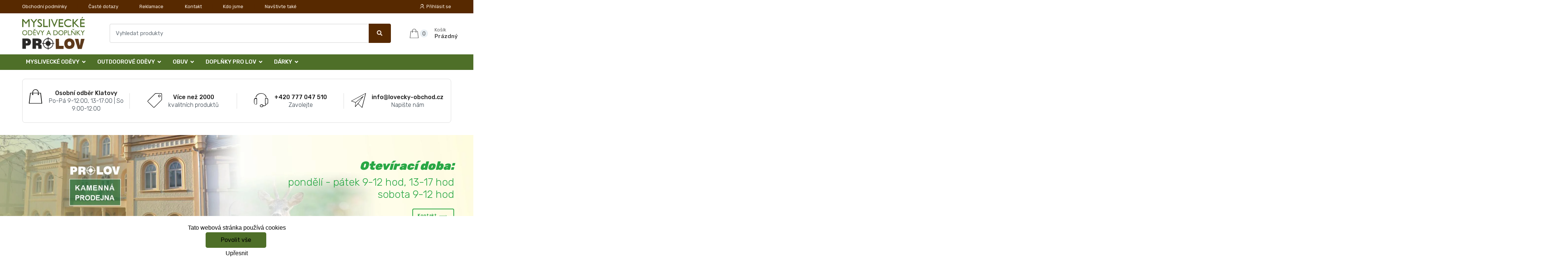

--- FILE ---
content_type: text/html; charset=UTF-8
request_url: https://www.lovecke-odevy.cz/
body_size: 16911
content:
<!DOCTYPE html><html lang="cs" itemscope="itemscope" itemtype="http://schema.org/WebPage"><head><base href="//www.lovecke-odevy.cz/"><meta charset="UTF-8"><meta name="viewport" content="width=device-width, initial-scale=1"><title>Lovecké oděvy </title><meta name="description" content=""><meta name="keywords" content=""><meta name="robots" content="all,follow"><meta name="author" content="www.retailys.com"><link rel="preconnect" href="https://fonts.gstatic.com" crossorigin="anonymous"><link rel="preload" href="retailys/templates/modern/General/build/fonts/techmarket-icons.woff" as="font"  crossorigin="anonymous"><link rel="preload" href="retailys/templates/modern/General/build/fonts/fontawesome5/fa-solid-900.woff2" as="font"  crossorigin="anonymous"><link rel="preload" href="retailys/templates/modern/General/build/fonts/fontawesome5/fa-brands-400.woff2" as="font"  crossorigin="anonymous"><link rel="preload" href="retailys/templates/modern/General/build/fonts/fontawesome5/fa-regular-400.woff2" as="font"  crossorigin="anonymous"><link rel="preload" href="https://fonts.googleapis.com/css2?family=Rubik:wght@300;400;500;900&display=swap" as="style" ><link rel="stylesheet" href="https://fonts.googleapis.com/css2?family=Rubik:wght@300;400;500;900&display=swap"><link rel="preload" href="retailys/templates/modern/General/build/fonts/slick/slick.woff" as="font"  crossorigin="anonymous"><link rel="preload" href="retailys/templates/modern/General/build/css/styles-hp-7b323256a9.css" as="style"><link rel="preload" href="retailys/templates/modern/General/build/js/scripts-hp-70bb0b1bf1.js" as="script"><link rel="stylesheet" type="text/css" href="retailys/templates/modern/General/build/css/styles-hp-7b323256a9.css" media="all"><link rel="preload" as="image" href="data/prolov/templates/170/26/1/slideBannerImage_5.webp" imagesrcset=" " imagesizes="100vw"><style>:root
		{
			--mainColor: #572900;
			--secondaryColor: #f9ede1;
			--menuColor: #4e6f28;
			--addToCardColor:  #a7dd64 ;
			--addToCardTextColor:  #4e6f28 ;
			--priceColor:  #000000 ;
			--noticeColor: #ffea00;
			--noticeTextColor: #000000;
			--onsaleColor: #f5363e;
			--landscapeTitleColor: #000000;
			--footerColor: #f9f9f9;
			--carousel-with-bg-background-color: #eff5f5;
			--UPSColor: #000000;
		}
	</style><script type="text/javascript" src="retailys/templates/modern/General/build/js/scripts-hp-70bb0b1bf1.js"></script><script>
        window.dataLayer = window.dataLayer || [];
        if ($(window).width() < 768) {
            var responsive = 'phone';
        } else if ($(window).width() >= 768 && $(window).width() <= 992) {
            var responsive = 'tablet';
        } else {
            var responsive = 'screen';
        }

        var customLayer = {
            "event": "header_datalayer_loaded",
            "environmentIdentifier": "live",
            "user.isLoggedIn":  "n",
            "user.isZona": 'n',
            "user.id": undefined,
                        "pageAttributesSysEnv": responsive,
            "pageHttpResponseCode": 200,
            "pageGroup_language": "cs",
            "pageGroup4_pageType": "homepage",
            "pageGroup5_pageName": "Lovecké oděvy ",
            "session_id": undefined,
                        "cart": {
                "id": undefined,
                "total": 0,
            }
                    }
dataLayer.push(customLayer);
    </script><script>
			function beforeSearching(){
				var q = $('#search').val();
				if(q.length <3){
					return false;
				}else {
					var action = $('#navbarsearch').attr('action') + q + '/?q='+q;
					$('#navbarsearch').attr('action', action);
				}
			}
			function dataLayerClick(url, id, name, priceWithoutWord, manufacturer_name, position, retailPriceWithoutWord, list,category, id2 = undefined){
				event.preventDefault();
				if(retailPriceWithoutWord == 0){
					var retailPriceWithoutWord = undefined;
				}
								dataLayer.push(
						{
							'event': 'productClick',
							'ecommerce':
									{
										'click':
												{
													'actionField':
															{
																'list': list
															},
													'products': [{
														'id': id,
														'name': name,
														'price':priceWithoutWord,
														'brand': manufacturer_name,
														'category': category,
														'position':position,
														'dimension10':retailPriceWithoutWord,
														'dimension20': id2,
													}],
												},
									},
						});
								if (event.which == 2) {
					window.open(url,'_blank');
				} else if(event.which != 3) {
					location = url;
				}
			}
		</script><link rel="shortcut icon" href="data/prolov/templates/170/26/1/web_icon.png"><!-- BEGIN - Retailys marketing variables for javascript --><script>
	var loggedUser = null;
	var consentCookie = 0;	</script><!-- END - Retailys marketing variables for javascript --><!-- Google Analytics --><script>
(function(i,s,o,g,r,a,m){i['GoogleAnalyticsObject']=r;i[r]=i[r]||function(){
(i[r].q=i[r].q||[]).push(arguments)},i[r].l=1*new Date();a=s.createElement(o),
m=s.getElementsByTagName(o)[0];a.async=1;a.src=g;m.parentNode.insertBefore(a,m)
})(window,document,'script','https://www.google-analytics.com/analytics.js','ga');
ga('create', 'UA-145267149-3', 'auto');
ga('send', 'pageview');
</script><!-- End Google Analytics --><script type='text/javascript'>
    //<![CDATA[
    var _hwq = _hwq || [];
    _hwq.push(['setKey', '847C1948EADB1143C3A9BF8351E819A2']);_hwq.push(['setTopPos', '60']);_hwq.push(['showWidget', '22']);(function() {
        var ho = document.createElement('script'); ho.type = 'text/javascript'; ho.async = true;
        ho.src = 'https://www.heureka.cz/direct/i/gjs.php?n=wdgt&sak=847C1948EADB1143C3A9BF8351E819A2';
        var s = document.getElementsByTagName('script')[0]; s.parentNode.insertBefore(ho, s);
    })();
    //]]></script><!-- Retargeting kód Sklik.cz  --><script type="text/javascript" src="https://c.seznam.cz/js/rc.js"></script><script>
    if (window.sznIVA && window.sznIVA.IS) {
        window.sznIVA.IS.updateIdentities({
            eid: loggedUser
        });
    }

    var retargetingConf = {
        rtgId: 34544,
        consent: consentCookie
    };
    if (window.rc && window.rc.retargetingHit) {
        window.rc.retargetingHit(retargetingConf);
    }
</script><!-- END Retargeting kód Sklik.cz  --></head><body class="woocommerce-active page-template-template-homepage-v6"><div id="page" class="hfeed site"><div
	class="top-bar top-bar-v4"><div class="col-full"><ul id="menu-top-bar-left" class="nav menu-top-bar-left"><li class="menu-item animate-dropdown"><a title="Obchodní podmínky" href="//www.lovecke-odevy.cz/obchodni-podminky/">Obchodní podmínky</a></li><li class="menu-item animate-dropdown"><a title="Časté dotazy" href="//www.lovecke-odevy.cz/caste-dotazy/">Časté dotazy</a></li><li class="menu-item animate-dropdown"><a title="Reklamace" href="//www.lovecke-odevy.cz/reklamace/">Reklamace</a></li><li class="menu-item animate-dropdown"><a title="Kontakt" href="//www.lovecke-odevy.cz/kontakt/">Kontakt</a></li><li class="menu-item animate-dropdown"><a title="Kdo jsme" href="//www.lovecke-odevy.cz/kdo-jsme/">Kdo jsme</a></li><li class="menu-item animate-dropdown"><a title="Navštivte také" href="//www.lovecke-odevy.cz/navstivte-take/">Navštivte také</a></li></ul><!-- .nav --><div class=""><ul id="menu-top-bar-right" class="nav menu-top-bar-right"><li class="menu-item"><a title="Přihlásit se" href="//www.lovecke-odevy.cz/plugin/Users/action/login/"><i class="tm tm-login-register"></i>
			Přihlásit se</a></li></ul></div><!-- .nav --></div><!-- .col-full --></div><!-- .top-bar-v2 --><header id="masthead" class="site-header header-v10" style="background-image: none; "><div class="col-full desktop-only"><div class="techmarket-sticky-wrap"><div class="row"><div class="site-branding"><a href="//www.lovecke-odevy.cz/" class="custom-logo-link" rel="home"><img src="data/prolov/templates/170/26/1/logo.png" alt="Logo"></a><!-- /.custom-logo-link --></div><!-- /.site-branding --><!-- ============================================================= End Header Logo ============================================================= --><form class="navbar-search" id="navbarsearch" method="POST" onsubmit="return beforeSearching()"  action="//www.lovecke-odevy.cz/q/"><label class="sr-only screen-reader-text" for="search">Vyhledat</label><div class="input-group"><input type="text" id="search" class="form-control search-field product-search-field m-select2" dir="ltr" value="" name="query" minlength="3" placeholder="Vyhledat produkty"><div class="input-group-btn input-group-append"><p class='spamkiller_searching'>Ochrana proti spamu. Kolik je 7x4? <input class='spamkill_searching' type='text' name='spamkill_searching' value=''></p><button type="submit" class="btn btn-primary"><i class="fa fa-search"></i><span class="search-btn">Vyhledat</span></button></div><!-- .input-group-btn --></div><!-- .input-group --></form><!-- .navbar-search --><ul id="site-header-cart" class="site-header-cart menu"><li class="animate-dropdown dropdown cart-link-mini"><a class="cart-contents" href="//www.lovecke-odevy.cz/plugin/Basket/action/summary/" data-toggle="dropdown" title="Zobrazíte nákupní košík"><i class="tm tm-shopping-bag"></i><span class="count">0</span><span class="amount"><span class="price-label">Košík</span><span class="totalAmount">
						Prázdný
						</span></span></a><ul class="dropdown-menu dropdown-menu-mini-cart" style="left: 0px !important; right: -10px !important;"><li><div class="widget woocommerce widget_shopping_cart"><div class="widget_shopping_cart_content"><ul class="woocommerce-mini-cart cart_list product_list_widget "></ul><!-- .cart_list --><p class="woocommerce-mini-cart__total total discount-table-write-info" style="display:none;"><strong>Slevový kupón:&nbsp;</strong><span class="woocommerce-Price-amount-coupone amount">- <span class="active-coupon-code"></span></span></p><p class="woocommerce-mini-cart__total total"><strong>Celkem:&nbsp;</strong><span class="woocommerce-Price-amount amount"><span class="woocommerce-Price-currencySymbol"></span>0,00&nbsp;Kč</span></p><p class="woocommerce-mini-cart__buttons buttons"><a href="//www.lovecke-odevy.cz/plugin/Basket/action/summary/" class="button wc-forward">Zobrazit nákupní košík</a><a href="//www.lovecke-odevy.cz/plugin/Basket/action/orderForm/" class="button checkout wc-forward">Přejít k pokladně</a></p></div><!-- .widget_shopping_cart_content --></div><!-- .widget_shopping_cart --></li></ul><!-- .dropdown-menu-mini-cart --></li></ul><!-- .site-header-cart --></div><!-- /.row --><div class="alert alert-dark alert-cart-update" role="alert">
				Produkty v košíku byly aktualizovány
			</div><div class="alert alert-dark alert-user-login" role="alert"></div><div class="alert alert-dark alert-watchdog" role="alert">
				Hlídací pes byl úspěšně nastaven.
			</div><div class="alert alert-dark alert-discount-update" role="alert"></div></div><!-- .techmarket-sticky-wrap --><div class="stretched-row"><div class="col-full"><div
					class="row"><nav id="navbar-primary" class="navbar-primary " aria-label="Navbar Primary" data-nav="flex-menu"><ul id="menu-navbar-primary" class="nav yamm"><li class="yamm-fw menu-item menu-item-has-children  animate-dropdown dropdown"><a title="Myslivecké oděvy" data-toggle="dropdown" class="dropdown-toggle " aria-haspopup="true" href="#" aria-expanded="false">Myslivecké oděvy
						<span class="caret"></span></a><ul role="menu" class="dropdown-menu"><li class="menu-item menu-item-object-static_block animate-dropdown"><div class="yamm-content"><div class="tm-mega-menu"><ul class="megaMenuGrid"><li style="width: 25% !important"><a class="without-image " href="//www.lovecke-odevy.cz/detske-obleceni/"><span><span>Dětské oblečení</span></span></a></li><li style="width: 25% !important"><a class="without-image " href="//www.lovecke-odevy.cz/nadmerne-velikosti/"><span><span>Nadměrné velikosti</span></span></a></li><li style="width: 25% !important"><a class="without-image " href="//www.lovecke-odevy.cz/posedove-vaky/"><span><span>Posedové vaky</span></span></a></li><li style="width: 25% !important"><a class="without-image " href="//www.lovecke-odevy.cz/saly-a-nakrcniky/"><span><span>Šály a nákrčníky</span></span></a></li><li style="width: 25% !important"><a class="with-image" href="//www.lovecke-odevy.cz/vyprodej/"><span><img class="image" src="https://www.lovecke-odevy.cz/cdn/prolov/img/170/vyprodej-0-50-50.jpg" alt="Výprodej"><span>Výprodej</span></span></a></li><li style="width: 25% !important"><a class="with-image" href="//www.lovecke-odevy.cz/klobouky/"><span><img class="image" src="https://www.lovecke-odevy.cz/cdn/prolov/img/170/klobouky-0-50-50.jpg" alt="Klobouky"><span>Klobouky</span></span></a></li><li style="width: 25% !important"><a class="with-image" href="//www.lovecke-odevy.cz/bundy-a-kabaty-damske-1/"><span><img class="image" src="https://www.lovecke-odevy.cz/cdn/prolov/img/170/bundy-a-kabaty-damske-1-0-50-50.jpg" alt="Bundy a kabáty dámské"><span>Bundy a kabáty dámské</span></span></a></li><li style="width: 25% !important"><a class="with-image" href="//www.lovecke-odevy.cz/bundy-a-kabaty-panske/"><span><img class="image" src="https://www.lovecke-odevy.cz/cdn/prolov/img/170/bundy-a-kabaty-panske-0-50-50.jpg" alt="Bundy a kabáty pánské"><span>Bundy a kabáty pánské</span></span></a></li><li style="width: 25% !important"><a class="with-image" href="//www.lovecke-odevy.cz/kalhoty-a-kratasy-damske/"><span><img class="image" src="https://www.lovecke-odevy.cz/cdn/prolov/img/170/kalhoty-a-kratasy-damske-0-50-50.jpg" alt="Kalhoty a kraťasy dámské"><span>Kalhoty a kraťasy dámské</span></span></a></li><li style="width: 25% !important"><a class="with-image" href="//www.lovecke-odevy.cz/kalhoty-a-kratasy/"><span><img class="image" src="https://www.lovecke-odevy.cz/cdn/prolov/img/170/kalhoty-a-kratasy-0-50-50.jpg" alt="Kalhoty a kraťasy pánské"><span>Kalhoty a kraťasy pánské</span></span></a></li><li style="width: 25% !important"><a class="with-image" href="//www.lovecke-odevy.cz/svetry-damske/"><span><img class="image" src="https://www.lovecke-odevy.cz/cdn/prolov/img/170/svetry-damske-0-50-50.jpg" alt="Svetry a mikiny dámské"><span>Svetry a mikiny dámské</span></span></a></li><li style="width: 25% !important"><a class="with-image" href="//www.lovecke-odevy.cz/svetry/"><span><img class="image" src="https://www.lovecke-odevy.cz/cdn/prolov/img/170/svetry-0-50-50.jpg" alt="Svetry a mikiny pánské"><span>Svetry a mikiny pánské</span></span></a></li><li style="width: 25% !important"><a class="with-image" href="//www.lovecke-odevy.cz/1-5/"><span><img class="image" src="https://www.lovecke-odevy.cz/cdn/prolov/img/170/1-5-0-50-50.jpg" alt="Košile a trika dámské"><span>Košile a trika dámské</span></span></a></li><li style="width: 25% !important"><a class="with-image" href="//www.lovecke-odevy.cz/kosile-a-trika/"><span><img class="image" src="https://www.lovecke-odevy.cz/cdn/prolov/img/170/kosile-a-trika-0-50-50.jpg" alt="Košile a trika pánské"><span>Košile a trika pánské</span></span></a></li><li style="width: 25% !important"><a class="with-image" href="//www.lovecke-odevy.cz/vesty/"><span><img class="image" src="https://www.lovecke-odevy.cz/cdn/prolov/img/170/vesty-0-50-50.jpg" alt="Vesty"><span>Vesty</span></span></a></li><li style="width: 25% !important"><a class="with-image" href="//www.lovecke-odevy.cz/spolecenske-odevy/"><span><img class="image" src="https://www.lovecke-odevy.cz/cdn/prolov/img/170/spolecenske-odevy-0-50-50.jpg" alt="Společenské oděvy"><span>Společenské oděvy</span></span></a></li><li style="width: 25% !important"><a class="with-image" href="//www.lovecke-odevy.cz/termopradlo/"><span><img class="image" src="https://www.lovecke-odevy.cz/cdn/prolov/img/170/termopradlo-0-50-50.jpg" alt="Termoprádlo"><span>Termoprádlo</span></span></a></li><li style="width: 25% !important"><a class="with-image" href="//www.lovecke-odevy.cz/ponozky-a-doplnky/"><span><img class="image" src="https://www.lovecke-odevy.cz/cdn/prolov/img/170/ponozky-a-doplnky-0-50-50.jpeg" alt="Ponožky a doplňky"><span>Ponožky a doplňky</span></span></a></li><li style="width: 25% !important"><a class="with-image" href="//www.lovecke-odevy.cz/cepice/"><span><img class="image" src="https://www.lovecke-odevy.cz/cdn/prolov/img/170/cepice-0-50-50.jpg" alt="Čepice "><span>Čepice </span></span></a></li><li style="width: 25% !important"><a class="with-image" href="//www.lovecke-odevy.cz/kapesniky/"><span><img class="image" src="https://www.lovecke-odevy.cz/cdn/prolov/img/170/kapesniky-0-50-50.jpg" alt="Kapesníky"><span>Kapesníky</span></span></a></li><li style="width: 25% !important"><a class="with-image" href="//www.lovecke-odevy.cz/ksandy-a-opasky/"><span><img class="image" src="https://www.lovecke-odevy.cz/cdn/prolov/img/170/ksandy-a-opasky-0-50-50.jpg" alt="Kšandy a opasky"><span>Kšandy a opasky</span></span></a></li><li style="width: 25% !important"><a class="with-image" href="//www.lovecke-odevy.cz/kravaty-a-satky/"><span><img class="image" src="https://www.lovecke-odevy.cz/cdn/prolov/img/170/kravaty-a-satky-0-50-50.jpg" alt="Kravaty a šátky"><span>Kravaty a šátky</span></span></a></li><li style="width: 25% !important"><a class="without-image " href="//www.lovecke-odevy.cz/rukavice/"><span><span>Rukavice </span></span></a></li><li style="width: 25% !important"><a class="with-image" href="//www.lovecke-odevy.cz/plastenky-a-destniky/"><span><img class="image" src="https://www.lovecke-odevy.cz/cdn/prolov/img/170/plastenky-a-destniky-0-50-50.jpg" alt="Pláštěnky a deštníky"><span>Pláštěnky a deštníky</span></span></a></li><li style="width: 25% !important"><a class="with-image" href="//www.lovecke-odevy.cz/udrzba-odevu-a-obuvi/"><span><img class="image" src="https://www.lovecke-odevy.cz/cdn/prolov/img/170/udrzba-odevu-a-obuvi-0-50-50.jpg" alt="Údržba oděvů a obuvi"><span>Údržba oděvů a obuvi</span></span></a></li></ul></div><!-- .tm-mega-menu --></div><!-- .yamm-content --></li><!-- .menu-item --></ul><!-- .dropdown-menu --></li><li class="yamm-fw menu-item menu-item-has-children  animate-dropdown dropdown"><a title="Outdoorové oděvy" data-toggle="dropdown" class="dropdown-toggle " aria-haspopup="true" href="#" aria-expanded="false">Outdoorové oděvy
						<span class="caret"></span></a><ul role="menu" class="dropdown-menu"><li class="menu-item menu-item-object-static_block animate-dropdown"><div class="yamm-content"><div class="tm-mega-menu"><ul class="megaMenuGrid"><li style="width: 25% !important"><a class="with-image" href="//www.lovecke-odevy.cz/bundy-damske/"><span><img class="image" src="https://www.lovecke-odevy.cz/cdn/prolov/img/170/bundy-damske-0-50-50.jpg" alt="Bundy dámské"><span>Bundy dámské</span></span></a></li><li style="width: 25% !important"><a class="without-image " href="//www.lovecke-odevy.cz/bundy-panske/"><span><span>Bundy pánské</span></span></a></li><li style="width: 25% !important"><a class="without-image " href="//www.lovecke-odevy.cz/cepice-a-ksiltovky/"><span><span>Čepice a kšiltovky</span></span></a></li><li style="width: 25% !important"><a class="with-image" href="//www.lovecke-odevy.cz/kalhoty-a-kratasy-damske-1/"><span><img class="image" src="https://www.lovecke-odevy.cz/cdn/prolov/img/170/kalhoty-a-kratasy-damske-1-0-50-50.jpg" alt="Kalhoty a kraťasy dámské"><span>Kalhoty a kraťasy dámské</span></span></a></li><li style="width: 25% !important"><a class="with-image" href="//www.lovecke-odevy.cz/kalhoty-a-kratasy-panske/"><span><img class="image" src="https://www.lovecke-odevy.cz/cdn/prolov/img/170/kalhoty-a-kratasy-panske-0-50-50.jpg" alt="Kalhoty a kraťasy pánské"><span>Kalhoty a kraťasy pánské</span></span></a></li><li style="width: 25% !important"><a class="with-image" href="//www.lovecke-odevy.cz/kosile-a-trika-damske/"><span><img class="image" src="https://www.lovecke-odevy.cz/cdn/prolov/img/170/kosile-a-trika-damske-0-50-50.jpg" alt="Košile a trika dámské"><span>Košile a trika dámské</span></span></a></li><li style="width: 25% !important"><a class="with-image" href="//www.lovecke-odevy.cz/kosile-a-trika-panska/"><span><img class="image" src="https://www.lovecke-odevy.cz/cdn/prolov/img/170/kosile-a-trika-panska-0-50-50.jpg" alt="Košile a trika pánská "><span>Košile a trika pánská </span></span></a></li><li style="width: 25% !important"><a class="without-image " href="//www.lovecke-odevy.cz/mikiny-panske/"><span><span>Mikiny pánské</span></span></a></li><li style="width: 25% !important"><a class="without-image " href="//www.lovecke-odevy.cz/saly-a-rukavice/"><span><span>Šály a rukavice</span></span></a></li></ul></div><!-- .tm-mega-menu --></div><!-- .yamm-content --></li><!-- .menu-item --></ul><!-- .dropdown-menu --></li><li class="yamm-fw menu-item menu-item-has-children  animate-dropdown dropdown"><a title="Obuv" data-toggle="dropdown" class="dropdown-toggle " aria-haspopup="true" href="#" aria-expanded="false">Obuv
						<span class="caret"></span></a><ul role="menu" class="dropdown-menu"><li class="menu-item menu-item-object-static_block animate-dropdown"><div class="yamm-content"><div class="tm-mega-menu"><ul class="megaMenuGrid"><li style="width: 25% !important"><a class="without-image " href="//www.lovecke-odevy.cz/holinky/"><span><span>Holínky</span></span></a></li><li style="width: 25% !important"><a class="without-image " href="//www.lovecke-odevy.cz/letni/"><span><span>Letní</span></span></a></li><li style="width: 25% !important"><a class="without-image " href="//www.lovecke-odevy.cz/trekove/"><span><span>Trekové</span></span></a></li><li style="width: 25% !important"><a class="without-image " href="//www.lovecke-odevy.cz/zimni/"><span><span>Zimní</span></span></a></li></ul></div><!-- .tm-mega-menu --></div><!-- .yamm-content --></li><!-- .menu-item --></ul><!-- .dropdown-menu --></li><li class="yamm-fw menu-item menu-item-has-children  animate-dropdown dropdown"><a title="Doplňky pro lov" data-toggle="dropdown" class="dropdown-toggle " aria-haspopup="true" href="#" aria-expanded="false">Doplňky pro lov
						<span class="caret"></span></a><ul role="menu" class="dropdown-menu"><li class="menu-item menu-item-object-static_block animate-dropdown"><div class="yamm-content"><div class="tm-mega-menu"><ul class="megaMenuGrid"><li style="width: 25% !important"><a class="without-image " href="//www.lovecke-odevy.cz/batohy/"><span><span>Batohy</span></span></a></li><li style="width: 25% !important"><a class="without-image " href="//www.lovecke-odevy.cz/brasny-a-tasky/"><span><span>Brašny a tašky</span></span></a></li><li style="width: 25% !important"><a class="without-image " href="//www.lovecke-odevy.cz/sedaci-a-vychazkove-hole/"><span><span>Sedací a vycházkové hole</span></span></a></li><li style="width: 25% !important"><a class="without-image " href="//www.lovecke-odevy.cz/trojnozky/"><span><span>Trojnožky</span></span></a></li></ul></div><!-- .tm-mega-menu --></div><!-- .yamm-content --></li><!-- .menu-item --></ul><!-- .dropdown-menu --></li><li class="yamm-fw menu-item menu-item-has-children  animate-dropdown dropdown"><a title="Dárky" data-toggle="dropdown" class="dropdown-toggle " aria-haspopup="true" href="#" aria-expanded="false">Dárky
						<span class="caret"></span></a><ul role="menu" class="dropdown-menu"><li class="menu-item menu-item-object-static_block animate-dropdown"><div class="yamm-content"><div class="tm-mega-menu"><ul class="megaMenuGrid"><li style="width: 25% !important"><a class="without-image " href="//www.lovecke-odevy.cz/bola/"><span><span>Bola</span></span></a></li><li style="width: 25% !important"><a class="without-image " href="//www.lovecke-odevy.cz/darkove-poukazy/"><span><span>Dárkové poukazy</span></span></a></li><li style="width: 25% !important"><a class="without-image " href="//www.lovecke-odevy.cz/kalendare-a-pozvanky/"><span><span>Kalendáře a pozvánky</span></span></a></li><li style="width: 25% !important"><a class="without-image " href="//www.lovecke-odevy.cz/kravatove-spony/"><span><span>Kravatové spony</span></span></a></li><li style="width: 25% !important"><a class="without-image " href="//www.lovecke-odevy.cz/odznaky-privesky-doklady/"><span><span>Odznaky, přívěšky, doklady</span></span></a></li><li style="width: 25% !important"><a class="without-image " href="//www.lovecke-odevy.cz/pexeso-a-karty/"><span><span>Pexeso a karty</span></span></a></li><li style="width: 25% !important"><a class="without-image " href="//www.lovecke-odevy.cz/plysove-hracky/"><span><span>Plyšové hračky</span></span></a></li><li style="width: 25% !important"><a class="without-image " href="//www.lovecke-odevy.cz/sklo-a-keramika/"><span><span>Sklo a keramika</span></span></a></li></ul></div><!-- .tm-mega-menu --></div><!-- .yamm-content --></li><!-- .menu-item --></ul><!-- .dropdown-menu --></li></ul><!-- .nav --></nav><!-- .navbar-primary --></div></div></div></div><div class="col-full handheld-only"><div class="handheld-header"><div class="row"><div class="site-branding"><a href="//www.lovecke-odevy.cz/" class="custom-logo-link" rel="home"><img src="data/prolov/templates/170/26/1/logo.png" alt="Logo"></a><!-- /.custom-logo-link --></div><!-- /.site-branding --><!-- ============================================================= End Header Logo ============================================================= --><div class="handheld-header-links"><ul class=""><li class="menu-item" style="position: relative;"><a title="Přihlásit se" href="//www.lovecke-odevy.cz/plugin/Users/action/login/"><i class="tm tm-login-register"></i></a></li></ul><!-- .columns-3 --></div><!-- .handheld-header-links --></div><div class="alert alert-dark alert-cart-update" role="alert">
				Produkty v košíku byly aktualizovány
			</div><div class="alert alert-dark alert-user-login" role="alert"></div><div class="alert alert-dark alert-watchdog" role="alert">
				Hlídací pes byl úspěšně nastaven.
			</div><div class="alert alert-dark alert-discount-update" role="alert"></div><div class="techmarket-sticky-wrap"><div class="row"><nav id="handheld-navigation" class="handheld-navigation" aria-label="Handheld Navigation"><button class="btn navbar-toggler" type="button" aria-label="Menu"><i class="tm tm-departments-thin"></i><span>Menu</span></button><div class="handheld-navigation-menu"><div class="handheld-navigation-menu-content"><span class="tmhm-close">Zavřít</span><ul id="menu-departments-menu-1" class="nav"><li class="menu-item menu-item-has-children animate-dropdown dropdown"><a data-toggle="dropdown" class="dropdown-toggle" aria-haspopup="true" href="//www.lovecke-odevy.cz/myslivecke-odevy/" aria-expanded="false">Myslivecké oděvy<span class="caret"></span></a><ul role="menu" class="dropdown-menu"><li class="menu-item animate-dropdown"><a title="Dětské oblečení" href="//www.lovecke-odevy.cz/detske-obleceni/">Dětské oblečení</a></li><li class="menu-item animate-dropdown"><a title="Nadměrné velikosti" href="//www.lovecke-odevy.cz/nadmerne-velikosti/">Nadměrné velikosti</a></li><li class="menu-item animate-dropdown"><a title="Posedové vaky" href="//www.lovecke-odevy.cz/posedove-vaky/">Posedové vaky</a></li><li class="menu-item animate-dropdown"><a title="Šály a nákrčníky" href="//www.lovecke-odevy.cz/saly-a-nakrcniky/">Šály a nákrčníky</a></li><li class="menu-item animate-dropdown"><a title="Výprodej" href="//www.lovecke-odevy.cz/vyprodej/">Výprodej</a></li><li class="menu-item animate-dropdown"><a title="Klobouky" href="//www.lovecke-odevy.cz/klobouky/">Klobouky</a></li><li class="menu-item animate-dropdown"><a title="Bundy a kabáty dámské" href="//www.lovecke-odevy.cz/bundy-a-kabaty-damske-1/">Bundy a kabáty dámské</a></li><li class="menu-item animate-dropdown"><a title="Bundy a kabáty pánské" href="//www.lovecke-odevy.cz/bundy-a-kabaty-panske/">Bundy a kabáty pánské</a></li><li class="menu-item animate-dropdown"><a title="Kalhoty a kraťasy dámské" href="//www.lovecke-odevy.cz/kalhoty-a-kratasy-damske/">Kalhoty a kraťasy dámské</a></li><li class="menu-item animate-dropdown"><a title="Kalhoty a kraťasy pánské" href="//www.lovecke-odevy.cz/kalhoty-a-kratasy/">Kalhoty a kraťasy pánské</a></li><li class="menu-item animate-dropdown"><a title="Svetry a mikiny dámské" href="//www.lovecke-odevy.cz/svetry-damske/">Svetry a mikiny dámské</a></li><li class="menu-item animate-dropdown"><a title="Svetry a mikiny pánské" href="//www.lovecke-odevy.cz/svetry/">Svetry a mikiny pánské</a></li><li class="menu-item animate-dropdown"><a title="Košile a trika dámské" href="//www.lovecke-odevy.cz/1-5/">Košile a trika dámské</a></li><li class="menu-item animate-dropdown"><a title="Košile a trika pánské" href="//www.lovecke-odevy.cz/kosile-a-trika/">Košile a trika pánské</a></li><li class="menu-item animate-dropdown"><a title="Vesty" href="//www.lovecke-odevy.cz/vesty/">Vesty</a></li><li class="menu-item animate-dropdown"><a title="Společenské oděvy" href="//www.lovecke-odevy.cz/spolecenske-odevy/">Společenské oděvy</a></li><li class="menu-item animate-dropdown"><a title="Termoprádlo" href="//www.lovecke-odevy.cz/termopradlo/">Termoprádlo</a></li><li class="menu-item animate-dropdown"><a title="Ponožky a doplňky" href="//www.lovecke-odevy.cz/ponozky-a-doplnky/">Ponožky a doplňky</a></li><li class="menu-item animate-dropdown"><a title="Čepice " href="//www.lovecke-odevy.cz/cepice/">Čepice </a></li><li class="menu-item animate-dropdown"><a title="Kapesníky" href="//www.lovecke-odevy.cz/kapesniky/">Kapesníky</a></li><li class="menu-item animate-dropdown"><a title="Kšandy a opasky" href="//www.lovecke-odevy.cz/ksandy-a-opasky/">Kšandy a opasky</a></li><li class="menu-item animate-dropdown"><a title="Kravaty a šátky" href="//www.lovecke-odevy.cz/kravaty-a-satky/">Kravaty a šátky</a></li><li class="menu-item animate-dropdown"><a title="Rukavice " href="//www.lovecke-odevy.cz/rukavice/">Rukavice </a></li><li class="menu-item animate-dropdown"><a title="Pláštěnky a deštníky" href="//www.lovecke-odevy.cz/plastenky-a-destniky/">Pláštěnky a deštníky</a></li><li class="menu-item animate-dropdown"><a title="Údržba oděvů a obuvi" href="//www.lovecke-odevy.cz/udrzba-odevu-a-obuvi/">Údržba oděvů a obuvi</a></li></ul></li><!-- .dropdown-menu --><li class="menu-item menu-item-has-children animate-dropdown dropdown"><a data-toggle="dropdown" class="dropdown-toggle" aria-haspopup="true" href="//www.lovecke-odevy.cz/outdoorove-odevy/" aria-expanded="false">Outdoorové oděvy<span class="caret"></span></a><ul role="menu" class="dropdown-menu"><li class="menu-item animate-dropdown"><a title="Bundy dámské" href="//www.lovecke-odevy.cz/bundy-damske/">Bundy dámské</a></li><li class="menu-item animate-dropdown"><a title="Bundy pánské" href="//www.lovecke-odevy.cz/bundy-panske/">Bundy pánské</a></li><li class="menu-item animate-dropdown"><a title="Čepice a kšiltovky" href="//www.lovecke-odevy.cz/cepice-a-ksiltovky/">Čepice a kšiltovky</a></li><li class="menu-item animate-dropdown"><a title="Kalhoty a kraťasy dámské" href="//www.lovecke-odevy.cz/kalhoty-a-kratasy-damske-1/">Kalhoty a kraťasy dámské</a></li><li class="menu-item animate-dropdown"><a title="Kalhoty a kraťasy pánské" href="//www.lovecke-odevy.cz/kalhoty-a-kratasy-panske/">Kalhoty a kraťasy pánské</a></li><li class="menu-item animate-dropdown"><a title="Košile a trika dámské" href="//www.lovecke-odevy.cz/kosile-a-trika-damske/">Košile a trika dámské</a></li><li class="menu-item animate-dropdown"><a title="Košile a trika pánská " href="//www.lovecke-odevy.cz/kosile-a-trika-panska/">Košile a trika pánská </a></li><li class="menu-item animate-dropdown"><a title="Mikiny pánské" href="//www.lovecke-odevy.cz/mikiny-panske/">Mikiny pánské</a></li><li class="menu-item animate-dropdown"><a title="Šály a rukavice" href="//www.lovecke-odevy.cz/saly-a-rukavice/">Šály a rukavice</a></li></ul></li><!-- .dropdown-menu --><li class="menu-item menu-item-has-children animate-dropdown dropdown"><a data-toggle="dropdown" class="dropdown-toggle" aria-haspopup="true" href="//www.lovecke-odevy.cz/obuv/" aria-expanded="false">Obuv<span class="caret"></span></a><ul role="menu" class="dropdown-menu"><li class="menu-item animate-dropdown"><a title="Holínky" href="//www.lovecke-odevy.cz/holinky/">Holínky</a></li><li class="menu-item animate-dropdown"><a title="Letní" href="//www.lovecke-odevy.cz/letni/">Letní</a></li><li class="menu-item animate-dropdown"><a title="Trekové" href="//www.lovecke-odevy.cz/trekove/">Trekové</a></li><li class="menu-item animate-dropdown"><a title="Zimní" href="//www.lovecke-odevy.cz/zimni/">Zimní</a></li></ul></li><!-- .dropdown-menu --><li class="menu-item menu-item-has-children animate-dropdown dropdown"><a data-toggle="dropdown" class="dropdown-toggle" aria-haspopup="true" href="//www.lovecke-odevy.cz/doplnky-pro-lov/" aria-expanded="false">Doplňky pro lov<span class="caret"></span></a><ul role="menu" class="dropdown-menu"><li class="menu-item animate-dropdown"><a title="Batohy" href="//www.lovecke-odevy.cz/batohy/">Batohy</a></li><li class="menu-item animate-dropdown"><a title="Brašny a tašky" href="//www.lovecke-odevy.cz/brasny-a-tasky/">Brašny a tašky</a></li><li class="menu-item animate-dropdown"><a title="Sedací a vycházkové hole" href="//www.lovecke-odevy.cz/sedaci-a-vychazkove-hole/">Sedací a vycházkové hole</a></li><li class="menu-item animate-dropdown"><a title="Trojnožky" href="//www.lovecke-odevy.cz/trojnozky/">Trojnožky</a></li></ul></li><!-- .dropdown-menu --><li class="menu-item menu-item-has-children animate-dropdown dropdown"><a data-toggle="dropdown" class="dropdown-toggle" aria-haspopup="true" href="//www.lovecke-odevy.cz/darky/" aria-expanded="false">Dárky<span class="caret"></span></a><ul role="menu" class="dropdown-menu"><li class="menu-item animate-dropdown"><a title="Bola" href="//www.lovecke-odevy.cz/bola/">Bola</a></li><li class="menu-item animate-dropdown"><a title="Dárkové poukazy" href="//www.lovecke-odevy.cz/darkove-poukazy/">Dárkové poukazy</a></li><li class="menu-item animate-dropdown"><a title="Kalendáře a pozvánky" href="//www.lovecke-odevy.cz/kalendare-a-pozvanky/">Kalendáře a pozvánky</a></li><li class="menu-item animate-dropdown"><a title="Kravatové spony" href="//www.lovecke-odevy.cz/kravatove-spony/">Kravatové spony</a></li><li class="menu-item animate-dropdown"><a title="Odznaky, přívěšky, doklady" href="//www.lovecke-odevy.cz/odznaky-privesky-doklady/">Odznaky, přívěšky, doklady</a></li><li class="menu-item animate-dropdown"><a title="Pexeso a karty" href="//www.lovecke-odevy.cz/pexeso-a-karty/">Pexeso a karty</a></li><li class="menu-item animate-dropdown"><a title="Plyšové hračky" href="//www.lovecke-odevy.cz/plysove-hracky/">Plyšové hračky</a></li><li class="menu-item animate-dropdown"><a title="Sklo a keramika" href="//www.lovecke-odevy.cz/sklo-a-keramika/">Sklo a keramika</a></li></ul></li><!-- .dropdown-menu --></ul></div><div class="handheld-navigation-menu-filler"></div></div><!-- .handheld-navigation-menu --></nav><!-- .handheld-navigation --><div class="site-search"><div class="widget woocommerce widget_product_search"><form role="search" method="POST" class="woocommerce-product-search" action="//www.lovecke-odevy.cz/q/"><label class="screen-reader-text" for="woocommerce-product-search-field-0">Vyhledávání:</label><input type="search" id="woocommerce-product-search-field-0" class="search-field" placeholder="" minlength="3" value="" name="query"><p class='spamkiller_searching'>Ochrana proti spamu. Kolik je
						7x4?
						<input class='spamkill_searching' type='text' name='spamkill_searching' value=''></p><input type="submit" value="Search"></form></div><!-- .widget --></div><!-- .site-search --><a class="handheld-header-cart-link has-icon" href="//www.lovecke-odevy.cz/plugin/Basket/action/summary/" title="Zobrazit nákupní košík"><i class="tm tm-shopping-bag"></i><span class="count">0</span></a></div><!-- /.row --><div class="alert alert-dark alert-mobile alert-cart-update " role="alert">
			Produkty v košíku byly aktualizovány
		</div><div class="alert alert-dark alert-mobile alert-watchdog" role="alert">
				Hlídací pes byl úspěšně nastaven.
		</div><div class="alert alert-dark alert-mobile alert-discount-update" role="alert"></div></div><!-- .techmarket-sticky-wrap --></div><!-- .handheld-header --></div><!-- .handheld-only --></header><!-- .header-v4 --><!-- ============================================================= Header End ============================================================= --><div id="content" class="site-content" tabindex="-1"><div class="col-full"><div class="features-list" ><div class="features"><div class="feature"><div class="media"><i class="feature-icon d-flex mr-3 tm tm-shopping-bag"></i><div class="media-body feature-text"><h5 class="mt-0">Osobní odběr Klatovy</h5><span>Po-Pá 9-12:00, 13-17:00 | So 9:00-12:00 </span></div></div></div><!-- .feature --><div class="feature"><div class="media"><i class="feature-icon d-flex mr-3 tm-best-brands"></i><div class="media-body feature-text"><h5 class="mt-0">Více než 2000</h5><span>kvalitních produktů </span></div></div></div><!-- .feature --><div class="feature"><div class="media"><i class="feature-icon d-flex mr-3 tm tm-call-us-footer"></i><div class="media-body feature-text"><h5 class="mt-0">+420 777 047 510</h5><span>Zavolejte</span></div></div></div><!-- .feature --><div class="feature"><div class="media"><i class="feature-icon d-flex mr-3 tm tm-newsletter"></i><div class="media-body feature-text"><h5 class="mt-0">info@lovecky-obchod.cz</h5><span>Napište nám</span></div></div></div><!-- .feature --></div><!-- .features --></div><!-- /.features list --><div class="row"><style scoped>
            .slider-homepage-media-1 { background-image: url(data/prolov/templates/170/26/1/slideBannerImage_5.webp); }
                                        </style><div class="home-v11-slider home-slider"><div class="slider-1 slider-homepage-media-1" style=""><div class="caption"><div class="title text-success">Otevírací doba:</div><div class="sub-title text-success">pondělí - pátek 9-12 hod, 13-17 hod <br> sobota 9-12 hod</div><a href="kontakt/" class="button text-success">Kontakt<i class="tm tm-long-arrow-right"></i></a></div></div></div></div><div class="row"><div id="primary" class="content-area" ><main id="main" class="site-main"><script>
	var productShow = {
		event: 'productView',
		ecommerce: {
			currencyCode: 'CZK',
			impressions: [
																{
					name: 'Obuv AFARS Hart vel.  42',
					id: 1288512,
										price: 2635.00,
					brand: 'AFARS',
					category:'Afars',
					list: 'homepage - product_carousel',
					position: 1,
										dimension20: '1288513',
				},
								{
					name: 'Obuv GRISPORT Parma 14425 vel.  39',
					id: 486725,
										price: 3099.00,
					brand: 'GRISPORT',
					category:'Trekové',
					list: 'homepage - product_carousel',
					position: 2,
										dimension20: '486726',
				},
								{
					name: 'Obuv GRISPORT Classic Dakar 10303 vel. 39 ',
					id: 486715,
										price: 3169.00,
					brand: 'PINEWOOD',
					category:'Trekové',
					list: 'homepage - product_carousel',
					position: 3,
										dimension20: '486716',
				},
								{
					name: 'Lovecká obuv Grisport Crusader vel. 40',
					id: 313798,
										price: 3899.00,
					brand: 'Grisport ',
					category:'Trekové',
					list: 'homepage - product_carousel',
					position: 4,
										dimension20: '306058',
				},
								{
					name: 'Obuv Meindl Island MFS Active hnědé vel. 6',
					id: 274330,
										price: 7990.00,
					brand: 'Meindl',
					category:'Meindl',
					list: 'homepage - product_carousel',
					position: 5,
										dimension20: '314322',
				},
																								{
					name: 'Batoh lovecký B28',
					id: '1524097',
										price: 1500.00,
					brand: 'M-Project',
					category:'Batohy',
					list: 'homepage - product_carousel',
					position: 1,
										dimension20: '1524097',
				},
								{
					name: 'Batoh lovecký B10',
					id: '42056',
										price: 760.00,
					brand: '',
					category:'Batohy',
					list: 'homepage - product_carousel',
					position: 2,
										dimension20: '42056',
				},
								{
					name: 'Batoh BROWNING Compact BSB 12l Brown',
					id: '800431',
										price: 1990.00,
					brand: 'Browning',
					category:'Browning',
					list: 'homepage - product_carousel',
					position: 3,
										dimension20: '800431',
				},
								{
					name: 'Batoh lovecký 3B/1 Ségl',
					id: '57539',
										price: 1050.00,
					brand: '',
					category:'Batohy',
					list: 'homepage - product_carousel',
					position: 4,
										dimension20: '57539',
				},
								{
					name: 'Batoh se židličkou PINEWOOD Wildmark 1910 hnědý',
					id: '336987',
										price: 7425.00,
					brand: 'PINEWOOD',
					category:'PINEWOOD',
					list: 'homepage - product_carousel',
					position: 5,
										dimension20: '336987',
				},
																								{
					name: 'Klobouk WERRA dětský BRUNO 0956 vel. 48',
					id: 1624037,
										price: 1070.00,
					brand: 'WERRA',
					category:'WERRA',
					list: 'homepage - product_carousel',
					position: 1,
										dimension20: '1624038',
				},
								{
					name: 'Klobouk WERRA Oliver 0958 vel. 56',
					id: 1623267,
										price: 1680.00,
					brand: 'WERRA',
					category:'WERRA',
					list: 'homepage - product_carousel',
					position: 2,
										dimension20: '1652822',
				},
								{
					name: 'Reflexní páska na klobouk s reflexním pruhem',
					id: '43799',
										price: 90.00,
					brand: '',
					category:'Záhoří Rudel',
					list: 'homepage - product_carousel',
					position: 3,
										dimension20: '43799',
				},
								{
					name: 'Reflexní páska na klobouk bez reflexního pruhu oranžová',
					id: '43796',
										price: 75.00,
					brand: '',
					category:'Záhoří Rudel',
					list: 'homepage - product_carousel',
					position: 4,
										dimension20: '43796',
				},
								{
					name: 'Reflexní páska na klobouk bez reflexního pruhu žlutá',
					id: '43797',
										price: 75.00,
					brand: '',
					category:'Záhoří Rudel',
					list: 'homepage - product_carousel',
					position: 5,
										dimension20: '43797',
				},
															]

		}
	}
	dataLayer.push(productShow);

</script><section class="section-products-carousel-tabs techmarket-tabs"><div class="section-products-carousel-tabs-wrap"><header class="section-header"><h2 class="section-title">Podívejte se na tyto kategorie</h2><ul role="tablist" class="nav justify-content-end"><li class="nav-item"><a class="nav-link  active" href="#carousel-84214" data-toggle="tab" role="tab" aria-controls="carousel-84214">Trekové</a></li><li class="nav-item"><a class="nav-link " href="#carousel-85767" data-toggle="tab" role="tab" aria-controls="carousel-85767">Batohy</a></li><li class="nav-item"><a class="nav-link " href="#carousel-68655" data-toggle="tab" role="tab" aria-controls="carousel-68655">Klobouky</a></li></ul></header><!-- .section-header --><div class="tab-content"><div role="tabpanel" class="tab-pane active" id="carousel-84214"><div class="products-carousel carousel-tabs-with-no-hover section-products-carousel-tabs" data-ride="tm-slick-carousel" data-wrap=".products" data-slick="{&quot;infinite&quot;:false,&quot;slidesToShow&quot;:4,&quot;slidesToScroll&quot;:4,&quot;dots&quot;:true,&quot;arrows&quot;:true,&quot;responsive&quot;:[{&quot;breakpoint&quot;:1200,&quot;settings&quot;:{&quot;slidesToShow&quot;:2,&quot;slidesToScroll&quot;:2}},{&quot;breakpoint&quot;:1400,&quot;settings&quot;:{&quot;slidesToShow&quot;:4,&quot;slidesToScroll&quot;:4}}]}"><div class="container-fluid"><div class="woocommerce columns-4"><div class="products"><div class="product"><a href="//www.lovecke-odevy.cz/obuv-afars-hart-vel-1/" class="woocommerce-LoopProduct-link dataLayerClick" onclick="dataLayerClick('//www.lovecke-odevy.cz/obuv-afars-hart-vel-1/','1288512', 'Obuv AFARS Hart vel.  42', 2635, 'AFARS', 1, 0, 'homepage', 'Afars', '1288513');" onauxclick="dataLayerClick('//www.lovecke-odevy.cz/obuv-afars-hart-vel-1/','1288512', 'Obuv AFARS Hart vel.  42', 2635, 'AFARS', 1, 0, 'homepage', 'Afars', '1288513');"><div class="sticky-params d-flex align-items-end flex-column"><span class="sticky-wrapper-param variant">Více variant
					</span></div><div class="product-image"><img src="//www.lovecke-odevy.cz/img/170/obuv-afars-hart-vel-1-0-197-224.jpg" class="wp-post-image"  loading="lazy" alt="Obuv AFARS Hart vel.  42"></div><span class="price"><br><span class="amount">
						2&nbsp;635,00&nbsp;Kč</span></span><!-- /.price --><h2 class="woocommerce-loop-product__title">Obuv AFARS Hart vel.  42</h2></a><div class="hover-area"><a class="button add_to_cart_button" href="#" rel="nofollow" data-article-id="1288513"  onclick="dataLayer.push({'event': 'addToCart','pageType':'product', 'ecommerce': {'currencyCode':'CZK','add': { 'actionField':{'list':'Cart'},'products':[{'id':'1288513','name':'Obuv AFARS Hart vel.  42','variant':'','quantity':1, 'dimension10': undefined, 'price':2635}]}}});">Přidat do košíku</a></div></div><!-- /.product-outer --><div class="product"><a href="//www.lovecke-odevy.cz/obuv-grisport-parma-14425-vel-1/" class="woocommerce-LoopProduct-link dataLayerClick" onclick="dataLayerClick('//www.lovecke-odevy.cz/obuv-grisport-parma-14425-vel-1/','486725', 'Obuv GRISPORT Parma 14425 vel.  39', 3099, 'GRISPORT', 2, 0, 'homepage', 'Trekové', '486726');" onauxclick="dataLayerClick('//www.lovecke-odevy.cz/obuv-grisport-parma-14425-vel-1/','486725', 'Obuv GRISPORT Parma 14425 vel.  39', 3099, 'GRISPORT', 2, 0, 'homepage', 'Trekové', '486726');"><div class="sticky-params d-flex align-items-end flex-column"><span class="sticky-wrapper-param variant">Více variant
					</span></div><div class="product-image"><img src="//www.lovecke-odevy.cz/img/170/obuv-grisport-parma-14425-vel-1-0-197-224.jpg" class="wp-post-image"  loading="lazy" alt="Obuv GRISPORT Parma 14425 vel.  39"></div><span class="price"><br><span class="amount">
						3&nbsp;099,00&nbsp;Kč</span></span><!-- /.price --><h2 class="woocommerce-loop-product__title">Obuv GRISPORT Parma 14425 vel.  39</h2></a><div class="hover-area"><a class="button add_to_cart_button" href="#" rel="nofollow" data-article-id="486726"  onclick="dataLayer.push({'event': 'addToCart','pageType':'product', 'ecommerce': {'currencyCode':'CZK','add': { 'actionField':{'list':'Cart'},'products':[{'id':'486726','name':'Obuv GRISPORT Parma 14425 vel.  39','variant':'','quantity':1, 'dimension10': undefined, 'price':3099}]}}});">Přidat do košíku</a></div></div><!-- /.product-outer --><div class="product"><a href="//www.lovecke-odevy.cz/obuv-grisport-classic-dakar-10303-vel-39/" class="woocommerce-LoopProduct-link dataLayerClick" onclick="dataLayerClick('//www.lovecke-odevy.cz/obuv-grisport-classic-dakar-10303-vel-39/','486715', 'Obuv GRISPORT Classic Dakar 10303 vel. 39 ', 3169, 'PINEWOOD', 3, 0, 'homepage', 'Trekové', '486716');" onauxclick="dataLayerClick('//www.lovecke-odevy.cz/obuv-grisport-classic-dakar-10303-vel-39/','486715', 'Obuv GRISPORT Classic Dakar 10303 vel. 39 ', 3169, 'PINEWOOD', 3, 0, 'homepage', 'Trekové', '486716');"><div class="sticky-params d-flex align-items-end flex-column"><span class="sticky-wrapper-param variant">Více variant
					</span></div><div class="product-image"><img src="//www.lovecke-odevy.cz/img/170/obuv-grisport-classic-dakar-10303-vel-39-0-197-224.jpg" class="wp-post-image"  loading="lazy" alt="Obuv GRISPORT Classic Dakar 10303 vel. 39 "></div><span class="price"><br><span class="amount">
						3&nbsp;169,00&nbsp;Kč</span></span><!-- /.price --><h2 class="woocommerce-loop-product__title">Obuv GRISPORT Classic Dakar 10303 vel. 39 </h2></a><div class="hover-area"><a class="button add_to_cart_button" href="#" rel="nofollow" data-article-id="486716"  onclick="dataLayer.push({'event': 'addToCart','pageType':'product', 'ecommerce': {'currencyCode':'CZK','add': { 'actionField':{'list':'Cart'},'products':[{'id':'486716','name':'Obuv GRISPORT Classic Dakar 10303 vel. 39 ','variant':'','quantity':1, 'dimension10': undefined, 'price':3169}]}}});">Přidat do košíku</a></div></div><!-- /.product-outer --><div class="product"><a href="//www.lovecke-odevy.cz/lovecka-obuv-grisport-crusader-vel-40/" class="woocommerce-LoopProduct-link dataLayerClick" onclick="dataLayerClick('//www.lovecke-odevy.cz/lovecka-obuv-grisport-crusader-vel-40/','313798', 'Lovecká obuv Grisport Crusader vel. 40', 3899, 'Grisport ', 4, 0, 'homepage', 'Trekové', '306058');" onauxclick="dataLayerClick('//www.lovecke-odevy.cz/lovecka-obuv-grisport-crusader-vel-40/','313798', 'Lovecká obuv Grisport Crusader vel. 40', 3899, 'Grisport ', 4, 0, 'homepage', 'Trekové', '306058');"><div class="sticky-params d-flex align-items-end flex-column"><span class="sticky-wrapper-param variant">Více variant
					</span></div><div class="product-image"><img src="//www.lovecke-odevy.cz/img/170/lovecka-obuv-grisport-crusader-vel-40-0-197-224.jpg" class="wp-post-image"  loading="lazy" alt="Lovecká obuv Grisport Crusader vel. 40"></div><span class="price"><br><span class="amount">
						3&nbsp;899,00&nbsp;Kč</span></span><!-- /.price --><h2 class="woocommerce-loop-product__title">Lovecká obuv Grisport Crusader vel. 40</h2></a><div class="hover-area"><a class="button add_to_cart_button" href="#" rel="nofollow" data-article-id="306058"  onclick="dataLayer.push({'event': 'addToCart','pageType':'product', 'ecommerce': {'currencyCode':'CZK','add': { 'actionField':{'list':'Cart'},'products':[{'id':'306058','name':'Lovecká obuv Grisport Crusader vel. 40','variant':'','quantity':1, 'dimension10': undefined, 'price':3899}]}}});">Přidat do košíku</a></div></div><!-- /.product-outer --><div class="product"><a href="//www.lovecke-odevy.cz/obuv-meindl-island-mfs-lady-hnede-vel-6/" class="woocommerce-LoopProduct-link dataLayerClick" onclick="dataLayerClick('//www.lovecke-odevy.cz/obuv-meindl-island-mfs-lady-hnede-vel-6/','274330', 'Obuv Meindl Island MFS Active hnědé vel. 6', 7990, 'Meindl', 5, 0, 'homepage', 'Meindl', '314322');" onauxclick="dataLayerClick('//www.lovecke-odevy.cz/obuv-meindl-island-mfs-lady-hnede-vel-6/','274330', 'Obuv Meindl Island MFS Active hnědé vel. 6', 7990, 'Meindl', 5, 0, 'homepage', 'Meindl', '314322');"><div class="sticky-params d-flex align-items-end flex-column"><span class="sticky-wrapper-param variant">Více variant
					</span></div><div class="product-image"><img src="//www.lovecke-odevy.cz/img/170/obuv-meindl-island-mfs-lady-hnede-vel-6-0-197-224.jpg" class="wp-post-image"  loading="lazy" alt="Obuv Meindl Island MFS Active hnědé vel. 6"></div><span class="price"><br><span class="amount">
						7&nbsp;990,00&nbsp;Kč</span></span><!-- /.price --><h2 class="woocommerce-loop-product__title">Obuv Meindl Island MFS Active hnědé vel. 6</h2></a><div class="hover-area"><a class="button add_to_cart_button" href="#" rel="nofollow" data-article-id="314322"  onclick="dataLayer.push({'event': 'addToCart','pageType':'product', 'ecommerce': {'currencyCode':'CZK','add': { 'actionField':{'list':'Cart'},'products':[{'id':'314322','name':'Obuv Meindl Island MFS Active hnědé vel. 6','variant':'','quantity':1, 'dimension10': undefined, 'price':7990}]}}});">Přidat do košíku</a></div></div><!-- /.product-outer --></div></div><!-- .woocommerce --></div><!-- .container-fluid --></div><!-- .slick-dots --></div><!-- .tab-pane --><div role="tabpanel" class="tab-pane " id="carousel-85767"><div class="products-carousel carousel-tabs-with-no-hover section-products-carousel-tabs" data-ride="tm-slick-carousel" data-wrap=".products" data-slick="{&quot;infinite&quot;:false,&quot;slidesToShow&quot;:4,&quot;slidesToScroll&quot;:4,&quot;dots&quot;:true,&quot;arrows&quot;:true,&quot;responsive&quot;:[{&quot;breakpoint&quot;:1200,&quot;settings&quot;:{&quot;slidesToShow&quot;:2,&quot;slidesToScroll&quot;:2}},{&quot;breakpoint&quot;:1400,&quot;settings&quot;:{&quot;slidesToShow&quot;:4,&quot;slidesToScroll&quot;:4}}]}"><div class="container-fluid"><div class="woocommerce columns-4"><div class="products"><div class="product"><a href="//www.lovecke-odevy.cz/batoh-lovecky-b28/" class="woocommerce-LoopProduct-link dataLayerClick" onclick="dataLayerClick('//www.lovecke-odevy.cz/batoh-lovecky-b28/','1524097', 'Batoh lovecký B28', 1500, 'M-Project', 1, 0, 'homepage', 'Batohy', '1524097');" onauxclick="dataLayerClick('//www.lovecke-odevy.cz/batoh-lovecky-b28/','1524097', 'Batoh lovecký B28', 1500, 'M-Project', 1, 0, 'homepage', 'Batohy', '1524097');"><div class="sticky-params d-flex align-items-end flex-column"></div><div class="product-image"><img src="//www.lovecke-odevy.cz/img/170/batoh-lovecky-b28-0-197-224.jpg" class="wp-post-image"  loading="lazy" alt="Batoh lovecký B28"></div><span class="price"><br><span class="amount">
						1&nbsp;500,00&nbsp;Kč</span></span><!-- /.price --><h2 class="woocommerce-loop-product__title">Batoh lovecký B28</h2></a><div class="hover-area"><a class="button add_to_cart_button" href="#" rel="nofollow" data-article-id="1524097"  onclick="dataLayer.push({'event': 'addToCart','pageType':'product', 'ecommerce': {'currencyCode':'CZK','add': { 'actionField':{'list':'Cart'},'products':[{'id':'1524097','name':'Batoh lovecký B28','variant':'','quantity':1, 'dimension10': undefined, 'price':1500}]}}});">Přidat do košíku</a></div></div><!-- /.product-outer --><div class="product"><a href="//www.lovecke-odevy.cz/batoh-lovecky-b10/" class="woocommerce-LoopProduct-link dataLayerClick" onclick="dataLayerClick('//www.lovecke-odevy.cz/batoh-lovecky-b10/','42056', 'Batoh lovecký B10', 760, '', 2, 0, 'homepage', 'Batohy', '42056');" onauxclick="dataLayerClick('//www.lovecke-odevy.cz/batoh-lovecky-b10/','42056', 'Batoh lovecký B10', 760, '', 2, 0, 'homepage', 'Batohy', '42056');"><div class="sticky-params d-flex align-items-end flex-column"></div><div class="product-image"><img src="//www.lovecke-odevy.cz/img/170/batoh-lovecky-b10-0-197-224.jpg" class="wp-post-image"  loading="lazy" alt="Batoh lovecký B10"></div><span class="price"><br><span class="amount">
						760,00&nbsp;Kč</span></span><!-- /.price --><h2 class="woocommerce-loop-product__title">Batoh lovecký B10</h2></a><div class="hover-area"><a class="button add_to_cart_button" href="#" rel="nofollow" data-article-id="42056"  onclick="dataLayer.push({'event': 'addToCart','pageType':'product', 'ecommerce': {'currencyCode':'CZK','add': { 'actionField':{'list':'Cart'},'products':[{'id':'42056','name':'Batoh lovecký B10','variant':'','quantity':1, 'dimension10': undefined, 'price':760}]}}});">Přidat do košíku</a></div></div><!-- /.product-outer --><div class="product"><a href="//www.lovecke-odevy.cz/batoh-browning-compact-bsb-12l-brown/" class="woocommerce-LoopProduct-link dataLayerClick" onclick="dataLayerClick('//www.lovecke-odevy.cz/batoh-browning-compact-bsb-12l-brown/','800431', 'Batoh BROWNING Compact BSB 12l Brown', 1990, 'Browning', 3, 0, 'homepage', 'Browning', '800431');" onauxclick="dataLayerClick('//www.lovecke-odevy.cz/batoh-browning-compact-bsb-12l-brown/','800431', 'Batoh BROWNING Compact BSB 12l Brown', 1990, 'Browning', 3, 0, 'homepage', 'Browning', '800431');"><div class="sticky-params d-flex align-items-end flex-column"></div><div class="product-image"><img src="//www.lovecke-odevy.cz/img/170/batoh-browning-compact-bsb-12l-brown-0-197-224.jpg" class="wp-post-image"  loading="lazy" alt="Batoh BROWNING Compact BSB 12l Brown"></div><span class="price"><br><span class="amount">
						1&nbsp;990,00&nbsp;Kč</span></span><!-- /.price --><h2 class="woocommerce-loop-product__title">Batoh BROWNING Compact BSB 12l Brown</h2></a><div class="hover-area"><a class="button add_to_cart_button" href="#" rel="nofollow" data-article-id="800431"  onclick="dataLayer.push({'event': 'addToCart','pageType':'product', 'ecommerce': {'currencyCode':'CZK','add': { 'actionField':{'list':'Cart'},'products':[{'id':'800431','name':'Batoh BROWNING Compact BSB 12l Brown','variant':'','quantity':1, 'dimension10': undefined, 'price':1990}]}}});">Přidat do košíku</a></div></div><!-- /.product-outer --><div class="product"><a href="//www.lovecke-odevy.cz/batoh-lovecky-3b-1-segl/" class="woocommerce-LoopProduct-link dataLayerClick" onclick="dataLayerClick('//www.lovecke-odevy.cz/batoh-lovecky-3b-1-segl/','57539', 'Batoh lovecký 3B/1 Ségl', 1050, '', 4, 0, 'homepage', 'Batohy', '57539');" onauxclick="dataLayerClick('//www.lovecke-odevy.cz/batoh-lovecky-3b-1-segl/','57539', 'Batoh lovecký 3B/1 Ségl', 1050, '', 4, 0, 'homepage', 'Batohy', '57539');"><div class="sticky-params d-flex align-items-end flex-column"></div><div class="product-image"><img src="//www.lovecke-odevy.cz/img/170/batoh-lovecky-3b-1-segl-0-197-224.jpg" class="wp-post-image"  loading="lazy" alt="Batoh lovecký 3B/1 Ségl"></div><span class="price"><br><span class="amount">
						1&nbsp;050,00&nbsp;Kč</span></span><!-- /.price --><h2 class="woocommerce-loop-product__title">Batoh lovecký 3B/1 Ségl</h2></a><div class="hover-area"><a class="button add_to_cart_button" href="#" rel="nofollow" data-article-id="57539"  onclick="dataLayer.push({'event': 'addToCart','pageType':'product', 'ecommerce': {'currencyCode':'CZK','add': { 'actionField':{'list':'Cart'},'products':[{'id':'57539','name':'Batoh lovecký 3B/1 Ségl','variant':'','quantity':1, 'dimension10': undefined, 'price':1050}]}}});">Přidat do košíku</a></div></div><!-- /.product-outer --><div class="product"><a href="//www.lovecke-odevy.cz/batoh-se-zidlickou-pinewood-wildmark-1910-hnedy/" class="woocommerce-LoopProduct-link dataLayerClick" onclick="dataLayerClick('//www.lovecke-odevy.cz/batoh-se-zidlickou-pinewood-wildmark-1910-hnedy/','336987', 'Batoh se židličkou PINEWOOD Wildmark 1910 hnědý', 7425, 'PINEWOOD', 5, 0, 'homepage', 'PINEWOOD', '336987');" onauxclick="dataLayerClick('//www.lovecke-odevy.cz/batoh-se-zidlickou-pinewood-wildmark-1910-hnedy/','336987', 'Batoh se židličkou PINEWOOD Wildmark 1910 hnědý', 7425, 'PINEWOOD', 5, 0, 'homepage', 'PINEWOOD', '336987');"><div class="sticky-params d-flex align-items-end flex-column"></div><div class="product-image"><img src="//www.lovecke-odevy.cz/img/170/batoh-se-zidlickou-pinewood-wildmark-1910-hnedy-0-197-224.jpg" class="wp-post-image"  loading="lazy" alt="Batoh se židličkou PINEWOOD Wildmark 1910 hnědý"></div><span class="price"><br><span class="amount">
						7&nbsp;425,00&nbsp;Kč</span></span><!-- /.price --><h2 class="woocommerce-loop-product__title">Batoh se židličkou PINEWOOD Wildmark 1910 hnědý</h2></a><div class="hover-area"><a class="button add_to_cart_button" href="#" rel="nofollow" data-article-id="336987"  onclick="dataLayer.push({'event': 'addToCart','pageType':'product', 'ecommerce': {'currencyCode':'CZK','add': { 'actionField':{'list':'Cart'},'products':[{'id':'336987','name':'Batoh se židličkou PINEWOOD Wildmark 1910 hnědý','variant':'','quantity':1, 'dimension10': undefined, 'price':7425}]}}});">Přidat do košíku</a></div></div><!-- /.product-outer --></div></div><!-- .woocommerce --></div><!-- .container-fluid --></div><!-- .slick-dots --></div><!-- .tab-pane --><div role="tabpanel" class="tab-pane " id="carousel-68655"><div class="products-carousel carousel-tabs-with-no-hover section-products-carousel-tabs" data-ride="tm-slick-carousel" data-wrap=".products" data-slick="{&quot;infinite&quot;:false,&quot;slidesToShow&quot;:4,&quot;slidesToScroll&quot;:4,&quot;dots&quot;:true,&quot;arrows&quot;:true,&quot;responsive&quot;:[{&quot;breakpoint&quot;:1200,&quot;settings&quot;:{&quot;slidesToShow&quot;:2,&quot;slidesToScroll&quot;:2}},{&quot;breakpoint&quot;:1400,&quot;settings&quot;:{&quot;slidesToShow&quot;:4,&quot;slidesToScroll&quot;:4}}]}"><div class="container-fluid"><div class="woocommerce columns-4"><div class="products"><div class="product"><a href="//www.lovecke-odevy.cz/klobouk-werra-detsky-bruno-vel-48/" class="woocommerce-LoopProduct-link dataLayerClick" onclick="dataLayerClick('//www.lovecke-odevy.cz/klobouk-werra-detsky-bruno-vel-48/','1624037', 'Klobouk WERRA dětský BRUNO 0956 vel. 48', 1070, 'WERRA', 1, 0, 'homepage', 'WERRA', '1624038');" onauxclick="dataLayerClick('//www.lovecke-odevy.cz/klobouk-werra-detsky-bruno-vel-48/','1624037', 'Klobouk WERRA dětský BRUNO 0956 vel. 48', 1070, 'WERRA', 1, 0, 'homepage', 'WERRA', '1624038');"><div class="sticky-params d-flex align-items-end flex-column"><span class="sticky-wrapper-param variant">Více variant
					</span></div><div class="product-image"><img src="//www.lovecke-odevy.cz/img/170/klobouk-werra-detsky-bruno-vel-48-0-197-224.jpg" class="wp-post-image"  loading="lazy" alt="Klobouk WERRA dětský BRUNO 0956 vel. 48"></div><span class="price"><br><span class="amount">
						1&nbsp;070,00&nbsp;Kč</span></span><!-- /.price --><h2 class="woocommerce-loop-product__title">Klobouk WERRA dětský BRUNO 0956 vel. 48</h2></a><div class="hover-area"><a class="button add_to_cart_button" href="#" rel="nofollow" data-article-id="1624038"  onclick="dataLayer.push({'event': 'addToCart','pageType':'product', 'ecommerce': {'currencyCode':'CZK','add': { 'actionField':{'list':'Cart'},'products':[{'id':'1624038','name':'Klobouk WERRA dětský BRUNO 0956 vel. 48','variant':'','quantity':1, 'dimension10': undefined, 'price':1070}]}}});">Přidat do košíku</a></div></div><!-- /.product-outer --><div class="product"><a href="//www.lovecke-odevy.cz/klobouk-werra-oliver-0958-vel-1/" class="woocommerce-LoopProduct-link dataLayerClick" onclick="dataLayerClick('//www.lovecke-odevy.cz/klobouk-werra-oliver-0958-vel-1/','1623267', 'Klobouk WERRA Oliver 0958 vel. 56', 1680, 'WERRA', 2, 0, 'homepage', 'WERRA', '1652822');" onauxclick="dataLayerClick('//www.lovecke-odevy.cz/klobouk-werra-oliver-0958-vel-1/','1623267', 'Klobouk WERRA Oliver 0958 vel. 56', 1680, 'WERRA', 2, 0, 'homepage', 'WERRA', '1652822');"><div class="sticky-params d-flex align-items-end flex-column"><span class="sticky-wrapper-param variant">Více variant
					</span></div><div class="product-image"><img src="//www.lovecke-odevy.cz/img/170/klobouk-werra-oliver-0958-vel-1-0-197-224.jpg" class="wp-post-image"  loading="lazy" alt="Klobouk WERRA Oliver 0958 vel. 56"></div><span class="price"><br><span class="amount">
						1&nbsp;680,00&nbsp;Kč</span></span><!-- /.price --><h2 class="woocommerce-loop-product__title">Klobouk WERRA Oliver 0958 vel. 56</h2></a><div class="hover-area"><a class="button add_to_cart_button" href="#" rel="nofollow" data-article-id="1652822"  onclick="dataLayer.push({'event': 'addToCart','pageType':'product', 'ecommerce': {'currencyCode':'CZK','add': { 'actionField':{'list':'Cart'},'products':[{'id':'1652822','name':'Klobouk WERRA Oliver 0958 vel. 56','variant':'','quantity':1, 'dimension10': undefined, 'price':1680}]}}});">Přidat do košíku</a></div></div><!-- /.product-outer --><div class="product"><a href="//www.lovecke-odevy.cz/reflexni-paska-na-klobouk-s-reflexnim-pruhem-1/" class="woocommerce-LoopProduct-link dataLayerClick" onclick="dataLayerClick('//www.lovecke-odevy.cz/reflexni-paska-na-klobouk-s-reflexnim-pruhem-1/','43799', 'Reflexní páska na klobouk s reflexním pruhem', 90, '', 3, 0, 'homepage', 'Záhoří Rudel', '43799');" onauxclick="dataLayerClick('//www.lovecke-odevy.cz/reflexni-paska-na-klobouk-s-reflexnim-pruhem-1/','43799', 'Reflexní páska na klobouk s reflexním pruhem', 90, '', 3, 0, 'homepage', 'Záhoří Rudel', '43799');"><div class="sticky-params d-flex align-items-end flex-column"></div><div class="product-image"><img src="//www.lovecke-odevy.cz/img/170/reflexni-paska-na-klobouk-s-reflexnim-pruhem-1-0-197-224.jpg" class="wp-post-image"  loading="lazy" alt="Reflexní páska na klobouk s reflexním pruhem"></div><span class="price"><br><span class="amount">
						90,00&nbsp;Kč</span></span><!-- /.price --><h2 class="woocommerce-loop-product__title">Reflexní páska na klobouk s reflexním pruhem</h2></a><div class="hover-area"><a class="button add_to_cart_button" href="#" rel="nofollow" data-article-id="43799"  onclick="dataLayer.push({'event': 'addToCart','pageType':'product', 'ecommerce': {'currencyCode':'CZK','add': { 'actionField':{'list':'Cart'},'products':[{'id':'43799','name':'Reflexní páska na klobouk s reflexním pruhem','variant':'','quantity':1, 'dimension10': undefined, 'price':90}]}}});">Přidat do košíku</a></div></div><!-- /.product-outer --><div class="product"><a href="//www.lovecke-odevy.cz/reflexni-paska-na-klobouk-bez-reflexniho-pruhu-oranzova/" class="woocommerce-LoopProduct-link dataLayerClick" onclick="dataLayerClick('//www.lovecke-odevy.cz/reflexni-paska-na-klobouk-bez-reflexniho-pruhu-oranzova/','43796', 'Reflexní páska na klobouk bez reflexního pruhu oranžová', 75, '', 4, 0, 'homepage', 'Záhoří Rudel', '43796');" onauxclick="dataLayerClick('//www.lovecke-odevy.cz/reflexni-paska-na-klobouk-bez-reflexniho-pruhu-oranzova/','43796', 'Reflexní páska na klobouk bez reflexního pruhu oranžová', 75, '', 4, 0, 'homepage', 'Záhoří Rudel', '43796');"><div class="sticky-params d-flex align-items-end flex-column"></div><div class="product-image"><img src="//www.lovecke-odevy.cz/img/170/reflexni-paska-na-klobouk-bez-reflexniho-pruhu-oranzova-0-197-224.jpg" class="wp-post-image"  loading="lazy" alt="Reflexní páska na klobouk bez reflexního pruhu oranžová"></div><span class="price"><br><span class="amount">
						75,00&nbsp;Kč</span></span><!-- /.price --><h2 class="woocommerce-loop-product__title">Reflexní páska na klobouk bez reflexního pruhu oranžová</h2></a><div class="hover-area"><a class="button add_to_cart_button" href="#" rel="nofollow" data-article-id="43796"  onclick="dataLayer.push({'event': 'addToCart','pageType':'product', 'ecommerce': {'currencyCode':'CZK','add': { 'actionField':{'list':'Cart'},'products':[{'id':'43796','name':'Reflexní páska na klobouk bez reflexního pruhu oranžová','variant':'','quantity':1, 'dimension10': undefined, 'price':75}]}}});">Přidat do košíku</a></div></div><!-- /.product-outer --><div class="product"><a href="//www.lovecke-odevy.cz/reflexni-paska-na-klobouk-bez-reflexniho-pruhu-zluta/" class="woocommerce-LoopProduct-link dataLayerClick" onclick="dataLayerClick('//www.lovecke-odevy.cz/reflexni-paska-na-klobouk-bez-reflexniho-pruhu-zluta/','43797', 'Reflexní páska na klobouk bez reflexního pruhu žlutá', 75, '', 5, 0, 'homepage', 'Záhoří Rudel', '43797');" onauxclick="dataLayerClick('//www.lovecke-odevy.cz/reflexni-paska-na-klobouk-bez-reflexniho-pruhu-zluta/','43797', 'Reflexní páska na klobouk bez reflexního pruhu žlutá', 75, '', 5, 0, 'homepage', 'Záhoří Rudel', '43797');"><div class="sticky-params d-flex align-items-end flex-column"></div><div class="product-image"><img src="//www.lovecke-odevy.cz/img/170/reflexni-paska-na-klobouk-bez-reflexniho-pruhu-zluta-0-197-224.jpg" class="wp-post-image"  loading="lazy" alt="Reflexní páska na klobouk bez reflexního pruhu žlutá"></div><span class="price"><br><span class="amount">
						75,00&nbsp;Kč</span></span><!-- /.price --><h2 class="woocommerce-loop-product__title">Reflexní páska na klobouk bez reflexního pruhu žlutá</h2></a><div class="hover-area"><a class="button add_to_cart_button" href="#" rel="nofollow" data-article-id="43797"  onclick="dataLayer.push({'event': 'addToCart','pageType':'product', 'ecommerce': {'currencyCode':'CZK','add': { 'actionField':{'list':'Cart'},'products':[{'id':'43797','name':'Reflexní páska na klobouk bez reflexního pruhu žlutá','variant':'','quantity':1, 'dimension10': undefined, 'price':75}]}}});">Přidat do košíku</a></div></div><!-- /.product-outer --></div></div><!-- .woocommerce --></div><!-- .container-fluid --></div><!-- .slick-dots --></div><!-- .tab-pane --></div><!-- .tab-content --></div><!-- .section-products-carousel-tabs-wrap --></section><!-- .section-products-carousel-tabs --><script>
		var productShow = {
			event: 'productView',
			ecommerce: {
				currencyCode: 'CZK',
				impressions: [
															{
						name: 'Triko Browning Polo Massters Pro Black 30157790 vel. M',
						id: '381324',
												idAll: [
													],
												master_id: 381324,
																		price: 790.00,
						brand: undefined ,
						category: 'Browning',
						list: 'homepage - category_carousel',
						position: 1,
						variant: '',
												dimension10: undefined,
												dimension20: '42931',
					},
										{
						name: 'Kalhoty Pinewood Hunter Extreme Mossgreen 7988 vel. C54',
						id: '219036',
												idAll: [
													],
												master_id: 219036,
																		price: 3900.00,
						brand: 'PINEWOOD',
						category: 'PINEWOOD',
						list: 'homepage - category_carousel',
						position: 2,
						variant: '',
												dimension10: undefined,
												dimension20: '170006',
					},
										{
						name: 'Mikina PINEWOOD Frazer 5775 hnědá/D.Copper vel. S',
						id: '235772',
												idAll: [
													],
												master_id: 235772,
																		price: 1820.00,
						brand: 'Pinewood',
						category: 'PINEWOOD',
						list: 'homepage - category_carousel',
						position: 3,
						variant: '',
												dimension10: undefined,
												dimension20: '235766',
					},
										{
						name: 'Myslivecká bunda Afars Forest  zimní zelená vel.  S',
						id: '65241',
												price: 2399.00,
						brand: undefined ,
						category: 'Afars',
						list: 'homepage - category_carousel',
						position: 4,
						variant: '',
												dimension10: undefined,
												dimension20: '65241',
					},
										{
						name: 'Kalhoty Pinewood Wapiti/Limpopo Hunting Green 7973 vel. C56',
						id: '170011',
												price: 1890.00,
						brand: 'PINEWOOD',
						category: 'PINEWOOD',
						list: 'homepage - category_carousel',
						position: 5,
						variant: '',
												dimension10: undefined,
												dimension20: '170011',
					},
										{
						name: 'Kalhoty Pinewood Tibet Winter 7984 hnědé vel. C58',
						id: '170010',
												price: 3900.00,
						brand: 'PINEWOOD',
						category: 'PINEWOOD',
						list: 'homepage - category_carousel',
						position: 6,
						variant: '',
												dimension10: undefined,
												dimension20: '170010',
					},
										{
						name: 'Kalhoty Pinewood Gems Hunting hnědé 7941 vel. C60',
						id: '219267',
												idAll: [
													],
												master_id: 219267,
																		price: 3690.00,
						brand: 'PINEWOOD',
						category: 'PINEWOOD',
						list: 'homepage - category_carousel',
						position: 7,
						variant: '',
												dimension10: undefined,
												dimension20: '169642',
					},
										{
						name: 'Myslivecký svetr Votex zelený pletený vel. M',
						id: '65219',
												price: 890.00,
						brand: undefined ,
						category: 'Výprodej',
						list: 'homepage - category_carousel',
						position: 8,
						variant: '',
												dimension10: undefined,
												dimension20: '65219',
					},
										{
						name: 'Košile AFARS Hunter maskáčová vel 40.',
						id: '63336',
												price: 220.00,
						brand: undefined ,
						category: 'Výprodej',
						list: 'homepage - category_carousel',
						position: 9,
						variant: '',
												dimension10: undefined,
												dimension20: '63336',
					},
										{
						name: 'Kalhoty PINEWOOD Himalaya 9485 olivové/černé vel. 58',
						id: '219028',
												idAll: [
													],
												master_id: 219028,
																		price: 2880.00,
						brand: undefined ,
						category: 'PINEWOOD',
						list: 'homepage - category_carousel',
						position: 10,
						variant: '',
												dimension10: undefined,
												dimension20: '43040',
					},
										{
						name: 'Kalhoty Afars Worker vel. 82',
						id: '274390',
												idAll: [
													],
												master_id: 274390,
																		price: 950.00,
						brand: undefined ,
						category: 'Afars',
						list: 'homepage - category_carousel',
						position: 11,
						variant: '',
												dimension10: undefined,
												dimension20: '40720',
					},
														]

			}
		}
		dataLayer.push(productShow);

	</script><section class="section-products-carousel-tabs techmarket-tabs"><div class="section-products-carousel-tabs-wrap"><header class="section-header"><h2 class="section-title">Výprodej</h2></header><div class="tab-content"><div id="cat-1" class="tab-pane active " role="tabpanel"><div class="products-carousel" data-ride="tm-slick-carousel" data-wrap=".products" data-slick="{&quot;infinite&quot;:false,&quot;rows&quot;:3,&quot;slidesPerRow&quot;:5,&quot;slidesToShow&quot;:1,&quot;slidesToScroll&quot;:1,&quot;dots&quot;:false,&quot;arrows&quot;:false,&quot;responsive&quot;:[{&quot;breakpoint&quot;:766,&quot;settings&quot;:{&quot;slidesPerRow&quot;:2,&quot;slidesToShow&quot;:1,&quot;dots&quot;:true}},{&quot;breakpoint&quot;:780,&quot;settings&quot;:{&quot;slidesPerRow&quot;:2,&quot;slidesToShow&quot;:1,&quot;dots&quot;:true}},{&quot;breakpoint&quot;:1200,&quot;settings&quot;:{&quot;dots&quot;:true}}]}"><div class="container-fluid"><div class="woocommerce columns-6"><div
								class="products"><div class="product" id="product-42931"><a href="//www.lovecke-odevy.cz/triko-browning-polo-massters-pro-black-30157790-vel-m/" class="woocommerce-LoopProduct-link"  data-href="//www.lovecke-odevy.cz/triko-browning-polo-massters-pro-black-30157790-vel-m/" onclick="dataLayerClick('//www.lovecke-odevy.cz/triko-browning-polo-massters-pro-black-30157790-vel-m/','381324', 'Triko Browning Polo Massters Pro Black 30157790 vel. M', 790, '', 1, 920, 'homepage', 'Browning', '42931');" onauxclick="dataLayerClick('//www.lovecke-odevy.cz/triko-browning-polo-massters-pro-black-30157790-vel-m/','381324', 'Triko Browning Polo Massters Pro Black 30157790 vel. M', 790, '', 1, 920, 'homepage', 'Browning', '42931');"><div class="sticky-params d-flex align-items-end flex-column"><span class="onsale">Sleva
								<span class="woocommerce-Price-amount amount"><span class="woocommerce-Price-currencySymbol"></span>
									14%</span></span><span class="sticky-wrapper-param variant">Více variant
						</span></div><div class="product-image"><img src="//www.lovecke-odevy.cz/img/170/triko-browning-polo-massters-pro-black-30157790-vel-m-0-150-150.jpg" class="wp-post-image" alt="Triko Browning Polo Massters Pro Black 30157790 vel. M" loading="lazy"></div><span class="price"><del><span class="amount">920,00&nbsp;Kč</span></del><br><ins><span class="amount">790,00&nbsp;Kč</span></ins></span><!-- /.price --><h2 class="woocommerce-loop-product__title">Triko Browning Polo Massters Pro Black 30157790 vel. M</h2></a><div class="hover-area"><a class="button add_to_cart_button" href="#" rel="nofollow" data-article-id="42931" onclick="dataLayer.push({'event': 'addToCart','pageType':'product', 'ecommerce': {'currencyCode':'CZK','add': { 'actionField':{'list':'Cart'},'products':[{'id':'42931','name':'Triko Browning Polo Massters Pro Black 30157790 vel. M','variant':'','quantity':1, 'dimension10':920, 'price':790}]}}});">Přidat do košíku
						</a></div></div><!-- /.product-outer --><div class="product" id="product-170006"><a href="//www.lovecke-odevy.cz/kalhoty-pinewood-hunter-extreme-mossgreen-7988-vel-c54/" class="woocommerce-LoopProduct-link"  data-href="//www.lovecke-odevy.cz/kalhoty-pinewood-hunter-extreme-mossgreen-7988-vel-c54/" onclick="dataLayerClick('//www.lovecke-odevy.cz/kalhoty-pinewood-hunter-extreme-mossgreen-7988-vel-c54/','219036', 'Kalhoty Pinewood Hunter Extreme Mossgreen 7988 vel. C54', 3900, 'PINEWOOD', 2, 4650, 'homepage', 'PINEWOOD', '170006');" onauxclick="dataLayerClick('//www.lovecke-odevy.cz/kalhoty-pinewood-hunter-extreme-mossgreen-7988-vel-c54/','219036', 'Kalhoty Pinewood Hunter Extreme Mossgreen 7988 vel. C54', 3900, 'PINEWOOD', 2, 4650, 'homepage', 'PINEWOOD', '170006');"><div class="sticky-params d-flex align-items-end flex-column"><span class="onsale">Sleva
								<span class="woocommerce-Price-amount amount"><span class="woocommerce-Price-currencySymbol"></span>
									16%</span></span><span class="sticky-wrapper-param variant">Více variant
						</span></div><div class="product-image"><img src="//www.lovecke-odevy.cz/img/170/kalhoty-pinewood-hunter-extreme-mossgreen-7988-vel-c54-0-150-150.jpg" class="wp-post-image" alt="Kalhoty Pinewood Hunter Extreme Mossgreen 7988 vel. C54" loading="lazy"></div><span class="price"><del><span class="amount">4&nbsp;650,00&nbsp;Kč</span></del><br><ins><span class="amount">3&nbsp;900,00&nbsp;Kč</span></ins></span><!-- /.price --><h2 class="woocommerce-loop-product__title">Kalhoty Pinewood Hunter Extreme Mossgreen 7988 vel. C54</h2></a><div class="hover-area"><a class="button add_to_cart_button" href="#" rel="nofollow" data-article-id="170006" onclick="dataLayer.push({'event': 'addToCart','pageType':'product', 'ecommerce': {'currencyCode':'CZK','add': { 'actionField':{'list':'Cart'},'products':[{'id':'170006','name':'Kalhoty Pinewood Hunter Extreme Mossgreen 7988 vel. C54','variant':'','quantity':1, 'dimension10':4650, 'price':3900}]}}});">Přidat do košíku
						</a></div></div><!-- /.product-outer --><div class="product" id="product-235766"><a href="//www.lovecke-odevy.cz/mikina-pinewood-frazer-5775-hneda-dcopper-vel-s-1/" class="woocommerce-LoopProduct-link"  data-href="//www.lovecke-odevy.cz/mikina-pinewood-frazer-5775-hneda-dcopper-vel-s-1/" onclick="dataLayerClick('//www.lovecke-odevy.cz/mikina-pinewood-frazer-5775-hneda-dcopper-vel-s-1/','235772', 'Mikina PINEWOOD Frazer 5775 hnědá/D.Copper vel. S', 1820, 'Pinewood', 3, 3025, 'homepage', 'PINEWOOD', '235766');" onauxclick="dataLayerClick('//www.lovecke-odevy.cz/mikina-pinewood-frazer-5775-hneda-dcopper-vel-s-1/','235772', 'Mikina PINEWOOD Frazer 5775 hnědá/D.Copper vel. S', 1820, 'Pinewood', 3, 3025, 'homepage', 'PINEWOOD', '235766');"><div class="sticky-params d-flex align-items-end flex-column"><span class="onsale">Sleva
								<span class="woocommerce-Price-amount amount"><span class="woocommerce-Price-currencySymbol"></span>
									40%</span></span><span class="sticky-wrapper-param variant">Více variant
						</span></div><div class="product-image"><img src="//www.lovecke-odevy.cz/img/170/mikina-pinewood-frazer-5775-hneda-dcopper-vel-s-1-0-150-150.jpg" class="wp-post-image" alt="Mikina PINEWOOD Frazer 5775 hnědá/D.Copper vel. S" loading="lazy"></div><span class="price"><del><span class="amount">3&nbsp;025,00&nbsp;Kč</span></del><br><ins><span class="amount">1&nbsp;820,00&nbsp;Kč</span></ins></span><!-- /.price --><h2 class="woocommerce-loop-product__title">Mikina PINEWOOD Frazer 5775 hnědá/D.Copper vel. S</h2></a><div class="hover-area"><a class="button add_to_cart_button" href="#" rel="nofollow" data-article-id="235766" onclick="dataLayer.push({'event': 'addToCart','pageType':'product', 'ecommerce': {'currencyCode':'CZK','add': { 'actionField':{'list':'Cart'},'products':[{'id':'235766','name':'Mikina PINEWOOD Frazer 5775 hnědá/D.Copper vel. S','variant':'','quantity':1, 'dimension10':3025, 'price':1820}]}}});">Přidat do košíku
						</a></div></div><!-- /.product-outer --><div class="product" id="product-65241"><a href="//www.lovecke-odevy.cz/myslivecka-bunda-afars-forest-zimni-zelena-vel-s/" class="woocommerce-LoopProduct-link"  data-href="//www.lovecke-odevy.cz/myslivecka-bunda-afars-forest-zimni-zelena-vel-s/" onclick="dataLayerClick('//www.lovecke-odevy.cz/myslivecka-bunda-afars-forest-zimni-zelena-vel-s/','65241', 'Myslivecká bunda Afars Forest  zimní zelená vel.  S', 2399, '', 4, 3317, 'homepage', 'Afars', '65241');" onauxclick="dataLayerClick('//www.lovecke-odevy.cz/myslivecka-bunda-afars-forest-zimni-zelena-vel-s/','65241', 'Myslivecká bunda Afars Forest  zimní zelená vel.  S', 2399, '', 4, 3317, 'homepage', 'Afars', '65241');"><div class="sticky-params d-flex align-items-end flex-column"><span class="onsale">Sleva
								<span class="woocommerce-Price-amount amount"><span class="woocommerce-Price-currencySymbol"></span>
									28%</span></span></div><div class="product-image"><img src="//www.lovecke-odevy.cz/img/170/myslivecka-bunda-afars-forest-zimni-zelena-vel-s-0-150-150.jpg" class="wp-post-image" alt="Myslivecká bunda Afars Forest  zimní zelená vel.  S" loading="lazy"></div><span class="price"><del><span class="amount">3&nbsp;317,00&nbsp;Kč</span></del><br><ins><span class="amount">2&nbsp;399,00&nbsp;Kč</span></ins></span><!-- /.price --><h2 class="woocommerce-loop-product__title">Myslivecká bunda Afars Forest  zimní zelená vel.  S</h2></a><div class="hover-area"><a class="button add_to_cart_button" href="#" rel="nofollow" data-article-id="65241" onclick="dataLayer.push({'event': 'addToCart','pageType':'product', 'ecommerce': {'currencyCode':'CZK','add': { 'actionField':{'list':'Cart'},'products':[{'id':'65241','name':'Myslivecká bunda Afars Forest  zimní zelená vel.  S','variant':'','quantity':1, 'dimension10':3317, 'price':2399}]}}});">Přidat do košíku
						</a></div></div><!-- /.product-outer --><div class="product" id="product-170011"><a href="//www.lovecke-odevy.cz/kalhoty-pinewood-wapiti-limpopo-hunting-green-7973-vel-c56/" class="woocommerce-LoopProduct-link"  data-href="//www.lovecke-odevy.cz/kalhoty-pinewood-wapiti-limpopo-hunting-green-7973-vel-c56/" onclick="dataLayerClick('//www.lovecke-odevy.cz/kalhoty-pinewood-wapiti-limpopo-hunting-green-7973-vel-c56/','170011', 'Kalhoty Pinewood Wapiti/Limpopo Hunting Green 7973 vel. C56', 1890, 'PINEWOOD', 5, 2350, 'homepage', 'PINEWOOD', '170011');" onauxclick="dataLayerClick('//www.lovecke-odevy.cz/kalhoty-pinewood-wapiti-limpopo-hunting-green-7973-vel-c56/','170011', 'Kalhoty Pinewood Wapiti/Limpopo Hunting Green 7973 vel. C56', 1890, 'PINEWOOD', 5, 2350, 'homepage', 'PINEWOOD', '170011');"><div class="sticky-params d-flex align-items-end flex-column"><span class="onsale">Sleva
								<span class="woocommerce-Price-amount amount"><span class="woocommerce-Price-currencySymbol"></span>
									20%</span></span></div><div class="product-image"><img src="//www.lovecke-odevy.cz/img/170/kalhoty-pinewood-wapiti-limpopo-hunting-green-7973-vel-c56-0-150-150.jpg" class="wp-post-image" alt="Kalhoty Pinewood Wapiti/Limpopo Hunting Green 7973 vel. C56" loading="lazy"></div><span class="price"><del><span class="amount">2&nbsp;350,00&nbsp;Kč</span></del><br><ins><span class="amount">1&nbsp;890,00&nbsp;Kč</span></ins></span><!-- /.price --><h2 class="woocommerce-loop-product__title">Kalhoty Pinewood Wapiti/Limpopo Hunting Green 7973 vel. C56</h2></a><div class="hover-area"><a class="button add_to_cart_button" href="#" rel="nofollow" data-article-id="170011" onclick="dataLayer.push({'event': 'addToCart','pageType':'product', 'ecommerce': {'currencyCode':'CZK','add': { 'actionField':{'list':'Cart'},'products':[{'id':'170011','name':'Kalhoty Pinewood Wapiti/Limpopo Hunting Green 7973 vel. C56','variant':'','quantity':1, 'dimension10':2350, 'price':1890}]}}});">Přidat do košíku
						</a></div></div><!-- /.product-outer --><div class="product" id="product-170010"><a href="//www.lovecke-odevy.cz/kalhoty-pinewood-tibet-winter-7984-hnede-vel-c58/" class="woocommerce-LoopProduct-link"  data-href="//www.lovecke-odevy.cz/kalhoty-pinewood-tibet-winter-7984-hnede-vel-c58/" onclick="dataLayerClick('//www.lovecke-odevy.cz/kalhoty-pinewood-tibet-winter-7984-hnede-vel-c58/','170010', 'Kalhoty Pinewood Tibet Winter 7984 hnědé vel. C58', 3900, 'PINEWOOD', 6, 4455, 'homepage', 'PINEWOOD', '170010');" onauxclick="dataLayerClick('//www.lovecke-odevy.cz/kalhoty-pinewood-tibet-winter-7984-hnede-vel-c58/','170010', 'Kalhoty Pinewood Tibet Winter 7984 hnědé vel. C58', 3900, 'PINEWOOD', 6, 4455, 'homepage', 'PINEWOOD', '170010');"><div class="sticky-params d-flex align-items-end flex-column"><span class="onsale">Sleva
								<span class="woocommerce-Price-amount amount"><span class="woocommerce-Price-currencySymbol"></span>
									12%</span></span></div><div class="product-image"><img src="//www.lovecke-odevy.cz/img/170/kalhoty-pinewood-tibet-winter-7984-hnede-vel-c58-0-150-150.jpg" class="wp-post-image" alt="Kalhoty Pinewood Tibet Winter 7984 hnědé vel. C58" loading="lazy"></div><span class="price"><del><span class="amount">4&nbsp;455,00&nbsp;Kč</span></del><br><ins><span class="amount">3&nbsp;900,00&nbsp;Kč</span></ins></span><!-- /.price --><h2 class="woocommerce-loop-product__title">Kalhoty Pinewood Tibet Winter 7984 hnědé vel. C58</h2></a><div class="hover-area"><a class="button add_to_cart_button" href="#" rel="nofollow" data-article-id="170010" onclick="dataLayer.push({'event': 'addToCart','pageType':'product', 'ecommerce': {'currencyCode':'CZK','add': { 'actionField':{'list':'Cart'},'products':[{'id':'170010','name':'Kalhoty Pinewood Tibet Winter 7984 hnědé vel. C58','variant':'','quantity':1, 'dimension10':4455, 'price':3900}]}}});">Přidat do košíku
						</a></div></div><!-- /.product-outer --><div class="product" id="product-169642"><a href="//www.lovecke-odevy.cz/kalhoty-pinewood-gems-hunting-hnede-7941-vel-c60-1/" class="woocommerce-LoopProduct-link"  data-href="//www.lovecke-odevy.cz/kalhoty-pinewood-gems-hunting-hnede-7941-vel-c60-1/" onclick="dataLayerClick('//www.lovecke-odevy.cz/kalhoty-pinewood-gems-hunting-hnede-7941-vel-c60-1/','219267', 'Kalhoty Pinewood Gems Hunting hnědé 7941 vel. C60', 3690, 'PINEWOOD', 7, 4100, 'homepage', 'PINEWOOD', '169642');" onauxclick="dataLayerClick('//www.lovecke-odevy.cz/kalhoty-pinewood-gems-hunting-hnede-7941-vel-c60-1/','219267', 'Kalhoty Pinewood Gems Hunting hnědé 7941 vel. C60', 3690, 'PINEWOOD', 7, 4100, 'homepage', 'PINEWOOD', '169642');"><div class="sticky-params d-flex align-items-end flex-column"><span class="onsale">Sleva
								<span class="woocommerce-Price-amount amount"><span class="woocommerce-Price-currencySymbol"></span>
									10%</span></span><span class="sticky-wrapper-param variant">Více variant
						</span></div><div class="product-image"><img src="//www.lovecke-odevy.cz/img/170/kalhoty-pinewood-gems-hunting-hnede-7941-vel-c60-1-0-150-150.jpg" class="wp-post-image" alt="Kalhoty Pinewood Gems Hunting hnědé 7941 vel. C60" loading="lazy"></div><span class="price"><del><span class="amount">4&nbsp;100,00&nbsp;Kč</span></del><br><ins><span class="amount">3&nbsp;690,00&nbsp;Kč</span></ins></span><!-- /.price --><h2 class="woocommerce-loop-product__title">Kalhoty Pinewood Gems Hunting hnědé 7941 vel. C60</h2></a><div class="hover-area"><a class="button add_to_cart_button" href="#" rel="nofollow" data-article-id="169642" onclick="dataLayer.push({'event': 'addToCart','pageType':'product', 'ecommerce': {'currencyCode':'CZK','add': { 'actionField':{'list':'Cart'},'products':[{'id':'169642','name':'Kalhoty Pinewood Gems Hunting hnědé 7941 vel. C60','variant':'','quantity':1, 'dimension10':4100, 'price':3690}]}}});">Přidat do košíku
						</a></div></div><!-- /.product-outer --><div class="product" id="product-65219"><a href="//www.lovecke-odevy.cz/myslivecky-svetr-votex-zeleny-pleteny-vel-m/" class="woocommerce-LoopProduct-link"  data-href="//www.lovecke-odevy.cz/myslivecky-svetr-votex-zeleny-pleteny-vel-m/" onclick="dataLayerClick('//www.lovecke-odevy.cz/myslivecky-svetr-votex-zeleny-pleteny-vel-m/','65219', 'Myslivecký svetr Votex zelený pletený vel. M', 890, '', 8, 1040, 'homepage', 'Výprodej', '65219');" onauxclick="dataLayerClick('//www.lovecke-odevy.cz/myslivecky-svetr-votex-zeleny-pleteny-vel-m/','65219', 'Myslivecký svetr Votex zelený pletený vel. M', 890, '', 8, 1040, 'homepage', 'Výprodej', '65219');"><div class="sticky-params d-flex align-items-end flex-column"><span class="onsale">Sleva
								<span class="woocommerce-Price-amount amount"><span class="woocommerce-Price-currencySymbol"></span>
									14%</span></span></div><div class="product-image"><img src="//www.lovecke-odevy.cz/img/170/myslivecky-svetr-votex-zeleny-pleteny-vel-m-0-150-150.jpg" class="wp-post-image" alt="Myslivecký svetr Votex zelený pletený vel. M" loading="lazy"></div><span class="price"><del><span class="amount">1&nbsp;040,00&nbsp;Kč</span></del><br><ins><span class="amount">890,00&nbsp;Kč</span></ins></span><!-- /.price --><h2 class="woocommerce-loop-product__title">Myslivecký svetr Votex zelený pletený vel. M</h2></a><div class="hover-area"><a class="button add_to_cart_button" href="#" rel="nofollow" data-article-id="65219" onclick="dataLayer.push({'event': 'addToCart','pageType':'product', 'ecommerce': {'currencyCode':'CZK','add': { 'actionField':{'list':'Cart'},'products':[{'id':'65219','name':'Myslivecký svetr Votex zelený pletený vel. M','variant':'','quantity':1, 'dimension10':1040, 'price':890}]}}});">Přidat do košíku
						</a></div></div><!-- /.product-outer --><div class="product" id="product-63336"><a href="//www.lovecke-odevy.cz/kosile-afars-hunter-maskacova-vel-40/" class="woocommerce-LoopProduct-link"  data-href="//www.lovecke-odevy.cz/kosile-afars-hunter-maskacova-vel-40/" onclick="dataLayerClick('//www.lovecke-odevy.cz/kosile-afars-hunter-maskacova-vel-40/','63336', 'Košile AFARS Hunter maskáčová vel 40.', 220, '', 9, 396, 'homepage', 'Výprodej', '63336');" onauxclick="dataLayerClick('//www.lovecke-odevy.cz/kosile-afars-hunter-maskacova-vel-40/','63336', 'Košile AFARS Hunter maskáčová vel 40.', 220, '', 9, 396, 'homepage', 'Výprodej', '63336');"><div class="sticky-params d-flex align-items-end flex-column"><span class="onsale">Sleva
								<span class="woocommerce-Price-amount amount"><span class="woocommerce-Price-currencySymbol"></span>
									44%</span></span></div><div class="product-image"><img src="//www.lovecke-odevy.cz/img/170/kosile-afars-hunter-maskacova-vel-40-0-150-150.jpg" class="wp-post-image" alt="Košile AFARS Hunter maskáčová vel 40." loading="lazy"></div><span class="price"><del><span class="amount">396,00&nbsp;Kč</span></del><br><ins><span class="amount">220,00&nbsp;Kč</span></ins></span><!-- /.price --><h2 class="woocommerce-loop-product__title">Košile AFARS Hunter maskáčová vel 40.</h2></a><div class="hover-area"><a class="button add_to_cart_button" href="#" rel="nofollow" data-article-id="63336" onclick="dataLayer.push({'event': 'addToCart','pageType':'product', 'ecommerce': {'currencyCode':'CZK','add': { 'actionField':{'list':'Cart'},'products':[{'id':'63336','name':'Košile AFARS Hunter maskáčová vel 40.','variant':'','quantity':1, 'dimension10':396, 'price':220}]}}});">Přidat do košíku
						</a></div></div><!-- /.product-outer --><div class="product" id="product-43040"><a href="//www.lovecke-odevy.cz/kalhoty-pinewood-himalaya-9485-olivove-cerne-vel-58/" class="woocommerce-LoopProduct-link"  data-href="//www.lovecke-odevy.cz/kalhoty-pinewood-himalaya-9485-olivove-cerne-vel-58/" onclick="dataLayerClick('//www.lovecke-odevy.cz/kalhoty-pinewood-himalaya-9485-olivove-cerne-vel-58/','219028', 'Kalhoty PINEWOOD Himalaya 9485 olivové/černé vel. 58', 2880, '', 10, 3200, 'homepage', 'PINEWOOD', '43040');" onauxclick="dataLayerClick('//www.lovecke-odevy.cz/kalhoty-pinewood-himalaya-9485-olivove-cerne-vel-58/','219028', 'Kalhoty PINEWOOD Himalaya 9485 olivové/černé vel. 58', 2880, '', 10, 3200, 'homepage', 'PINEWOOD', '43040');"><div class="sticky-params d-flex align-items-end flex-column"><span class="onsale">Sleva
								<span class="woocommerce-Price-amount amount"><span class="woocommerce-Price-currencySymbol"></span>
									10%</span></span><span class="sticky-wrapper-param variant">Více variant
						</span></div><div class="product-image"><img src="//www.lovecke-odevy.cz/img/170/kalhoty-pinewood-himalaya-9485-olivove-cerne-vel-58-0-150-150.jpg" class="wp-post-image" alt="Kalhoty PINEWOOD Himalaya 9485 olivové/černé vel. 58" loading="lazy"></div><span class="price"><del><span class="amount">3&nbsp;200,00&nbsp;Kč</span></del><br><ins><span class="amount">2&nbsp;880,00&nbsp;Kč</span></ins></span><!-- /.price --><h2 class="woocommerce-loop-product__title">Kalhoty PINEWOOD Himalaya 9485 olivové/černé vel. 58</h2></a><div class="hover-area"><a class="button add_to_cart_button" href="#" rel="nofollow" data-article-id="43040" onclick="dataLayer.push({'event': 'addToCart','pageType':'product', 'ecommerce': {'currencyCode':'CZK','add': { 'actionField':{'list':'Cart'},'products':[{'id':'43040','name':'Kalhoty PINEWOOD Himalaya 9485 olivové/černé vel. 58','variant':'','quantity':1, 'dimension10':3200, 'price':2880}]}}});">Přidat do košíku
						</a></div></div><!-- /.product-outer --><div class="product" id="product-40720"><a href="//www.lovecke-odevy.cz/kalhoty-afars-worker-vel-82/" class="woocommerce-LoopProduct-link"  data-href="//www.lovecke-odevy.cz/kalhoty-afars-worker-vel-82/" onclick="dataLayerClick('//www.lovecke-odevy.cz/kalhoty-afars-worker-vel-82/','274390', 'Kalhoty Afars Worker vel. 82', 950, '', 11, 1059, 'homepage', 'Afars', '40720');" onauxclick="dataLayerClick('//www.lovecke-odevy.cz/kalhoty-afars-worker-vel-82/','274390', 'Kalhoty Afars Worker vel. 82', 950, '', 11, 1059, 'homepage', 'Afars', '40720');"><div class="sticky-params d-flex align-items-end flex-column"><span class="onsale">Sleva
								<span class="woocommerce-Price-amount amount"><span class="woocommerce-Price-currencySymbol"></span>
									10%</span></span><span class="sticky-wrapper-param variant">Více variant
						</span></div><div class="product-image"><img src="//www.lovecke-odevy.cz/img/170/kalhoty-afars-worker-vel-82-0-150-150.jpg" class="wp-post-image" alt="Kalhoty Afars Worker vel. 82" loading="lazy"></div><span class="price"><del><span class="amount">1&nbsp;059,00&nbsp;Kč</span></del><br><ins><span class="amount">950,00&nbsp;Kč</span></ins></span><!-- /.price --><h2 class="woocommerce-loop-product__title">Kalhoty Afars Worker vel. 82</h2></a><div class="hover-area"><a class="button add_to_cart_button" href="#" rel="nofollow" data-article-id="40720" onclick="dataLayer.push({'event': 'addToCart','pageType':'product', 'ecommerce': {'currencyCode':'CZK','add': { 'actionField':{'list':'Cart'},'products':[{'id':'40720','name':'Kalhoty Afars Worker vel. 82','variant':'','quantity':1, 'dimension10':1059, 'price':950}]}}});">Přidat do košíku
						</a></div></div><!-- /.product-outer --></div></div><!-- .woocommerce --></div><!-- .container-fluid --></div><!-- .products-carousel --></div><!-- .tab-pane --></div><!-- .tab-content --></div><!-- .section-products-carousel-tabs-wrap --></section><!-- .section-products-carousel-tabs --></main><!-- #main --></div><!-- #primary --><div id="secondary" class="widget-area" role="complementary"><script>
        var productShow = {
            event: 'productView',
            ecommerce: {
                currencyCode: 'CZK',
                impressions: [
                                                            {
                        name: 'Čepice TONAK hubertus s umělou kožešinou vel. 57',
                        id: '2400030',
                                                price: 1150.00,
                        brand: 'TONAK',
                        category: undefined,
                        list: 'homepage - sidebar',
                        position: 1,
                                            },
                                        {
                        name: 'Polštářek C.I.T s motivem spárkaté zvěře',
                        id: '2400023',
                                                price: 290.00,
                        brand: 'C.I.T. Trade',
                        category: 'Plyšové hračky',
                        list: 'homepage - sidebar',
                        position: 2,
                                            },
                                        {
                        name: 'Kapesník HEDVA s výšivkou zajíce 1 ks',
                        id: '2400010',
                                                price: 125.00,
                        brand: 'Hedva Fashion',
                        category: 'HEDVA ČESKÝ BROKÁT',
                        list: 'homepage - sidebar',
                        position: 3,
                                            },
                                        {
                        name: 'Kapesník HEDVA s výšivkou srnce 1 ks',
                        id: '2400009',
                                                price: 125.00,
                        brand: 'Hedva Fashion',
                        category: 'HEDVA ČESKÝ BROKÁT',
                        list: 'homepage - sidebar',
                        position: 4,
                                            },
                                        {
                        name: 'Kapesník HEDVA s motivem klobouk 1 ks',
                        id: '2400008',
                                                price: 125.00,
                        brand: 'Hedva Fashion',
                        category: 'HEDVA ČESKÝ BROKÁT',
                        list: 'homepage - sidebar',
                        position: 5,
                                            },
                                        {
                        name: 'Kapesník HEDVA s výšivkou kachny 1 ks',
                        id: '2400007',
                                                price: 125.00,
                        brand: 'Hedva Fashion',
                        category: 'HEDVA ČESKÝ BROKÁT',
                        list: 'homepage - sidebar',
                        position: 6,
                                            },
                                        {
                        name: 'Kapesník HEDVA s výšivkou divočáka 1 ks',
                        id: '2400006',
                                                price: 125.00,
                        brand: 'Hedva Fashion',
                        category: 'HEDVA ČESKÝ BROKÁT',
                        list: 'homepage - sidebar',
                        position: 7,
                                            },
                                        {
                        name: 'Spodky LASTING MATEO pánské 6160 vel. S/M',
                        id: '2399998',
                                                price: 990.00,
                        brand: 'LASTING',
                        category: 'Termoprádlo',
                        list: 'homepage - sidebar',
                        position: 8,
                                            },
                                        {
                        name: 'Pánské boxerky C.I.T. vel. S',
                        id: '2399979',
                                                price: 390.00,
                        brand: 'C.I.T. Trade',
                        category: 'Termoprádlo',
                        list: 'homepage - sidebar',
                        position: 9,
                                            },
                                                        ]
            }
        }
        dataLayer.push(productShow);

    </script><div class="widget widget_techmarket_products_carousel_widget"><section id="single-sidebar-carousel" class="section-products-carousel"><header class="section-header"><h2 class="section-title">Nejnovější položky</h2><nav class="custom-slick-nav"></nav></header><!-- .section-header --><div class="products-carousel" data-ride="tm-slick-carousel" data-wrap=".products" data-slick="{&quot;infinite&quot;:false,&quot;slidesToShow&quot;:1,&quot;slidesToScroll&quot;:1,&quot;rows&quot;:9,&quot;slidesPerRow&quot;:1,&quot;dots&quot;:false,&quot;arrows&quot;:false,&quot;prevArrow&quot;:&quot;&lt;a href=\&quot;#\&quot;&gt;&lt;i class=\&quot;tm tm-arrow-left\&quot;&gt;&lt;\/i&gt;&lt;\/a&gt;&quot;,&quot;nextArrow&quot;:&quot;&lt;a href=\&quot;#\&quot;&gt;&lt;i class=\&quot;tm tm-arrow-right\&quot;&gt;&lt;\/i&gt;&lt;\/a&gt;&quot;,&quot;appendArrows&quot;:&quot;#single-sidebar-carousel .custom-slick-nav&quot;}"><div class="container-fluid"><div class="woocommerce columns-1"><div class="products"><div class="landscape-product-widget product"><a class="woocommerce-LoopProduct-link dataLayerClick" href="//www.lovecke-odevy.cz/cepice-tonak-hubertus-s-umelou-kozesinou-1/" onclick="dataLayerClick('//www.lovecke-odevy.cz/cepice-tonak-hubertus-s-umelou-kozesinou-1/','2400029', 'Čepice TONAK hubertus s umělou kožešinou vel. 57', 1150, 'TONAK', 1, 0, 'homepage', '', '2400030');" onauxclick="dataLayerClick('//www.lovecke-odevy.cz/cepice-tonak-hubertus-s-umelou-kozesinou-1/','2400029', 'Čepice TONAK hubertus s umělou kožešinou vel. 57', 1150, 'TONAK', 1, 0, 'homepage', '', '2400030');"><div class="media"><img class="wp-post-image " src="//www.lovecke-odevy.cz/img/170/cepice-tonak-hubertus-s-umelou-kozesinou-1-0-224-197.jpg" alt="Čepice TONAK hubertus s umělou kožešinou vel. 57" loading="lazy"><div class="media-body"><span class="price"><ins><span class="amount">
									1&nbsp;150,00&nbsp;Kč</span></ins></span><!-- .price --><h2 class="woocommerce-loop-product__title">Čepice TONAK hubertus s umělou kožešinou vel. 57</h2><!-- .techmarket-product-rating --></div><!-- .media-body --></div><!-- .media --></a><!-- .woocommerce-LoopProduct-link --></div><div class="landscape-product-widget product"><a class="woocommerce-LoopProduct-link dataLayerClick" href="//www.lovecke-odevy.cz/polstarek-cit-s-motivem-sparkate-zvere/" onclick="dataLayerClick('//www.lovecke-odevy.cz/polstarek-cit-s-motivem-sparkate-zvere/','2400023', 'Polštářek C.I.T s motivem spárkaté zvěře', 290, 'C.I.T. Trade', 2, 0, 'homepage', 'Plyšové hračky', '2400023');" onauxclick="dataLayerClick('//www.lovecke-odevy.cz/polstarek-cit-s-motivem-sparkate-zvere/','2400023', 'Polštářek C.I.T s motivem spárkaté zvěře', 290, 'C.I.T. Trade', 2, 0, 'homepage', 'Plyšové hračky', '2400023');"><div class="media"><img class="wp-post-image " src="//www.lovecke-odevy.cz/img/170/polstarek-cit-s-motivem-sparkate-zvere-0-224-197.jpg" alt="Polštářek C.I.T s motivem spárkaté zvěře" loading="lazy"><div class="media-body"><span class="price"><ins><span class="amount">
									290,00&nbsp;Kč</span></ins></span><!-- .price --><h2 class="woocommerce-loop-product__title">Polštářek C.I.T s motivem spárkaté zvěře</h2><!-- .techmarket-product-rating --></div><!-- .media-body --></div><!-- .media --></a><!-- .woocommerce-LoopProduct-link --></div><div class="landscape-product-widget product"><a class="woocommerce-LoopProduct-link dataLayerClick" href="//www.lovecke-odevy.cz/kapesnik-hedva-s-vysivkou-zajice-1-ks/" onclick="dataLayerClick('//www.lovecke-odevy.cz/kapesnik-hedva-s-vysivkou-zajice-1-ks/','2400010', 'Kapesník HEDVA s výšivkou zajíce 1 ks', 125, 'Hedva Fashion', 3, 0, 'homepage', 'HEDVA ČESKÝ BROKÁT', '2400010');" onauxclick="dataLayerClick('//www.lovecke-odevy.cz/kapesnik-hedva-s-vysivkou-zajice-1-ks/','2400010', 'Kapesník HEDVA s výšivkou zajíce 1 ks', 125, 'Hedva Fashion', 3, 0, 'homepage', 'HEDVA ČESKÝ BROKÁT', '2400010');"><div class="media"><img class="wp-post-image " src="//www.lovecke-odevy.cz/img/170/kapesnik-hedva-s-vysivkou-zajice-1-ks-0-224-197.jpg" alt="Kapesník HEDVA s výšivkou zajíce 1 ks" loading="lazy"><div class="media-body"><span class="price"><ins><span class="amount">
									125,00&nbsp;Kč</span></ins></span><!-- .price --><h2 class="woocommerce-loop-product__title">Kapesník HEDVA s výšivkou zajíce 1 ks</h2><!-- .techmarket-product-rating --></div><!-- .media-body --></div><!-- .media --></a><!-- .woocommerce-LoopProduct-link --></div><div class="landscape-product-widget product"><a class="woocommerce-LoopProduct-link dataLayerClick" href="//www.lovecke-odevy.cz/kapesnik-hedva-s-vysivkou-srnce-1-ks/" onclick="dataLayerClick('//www.lovecke-odevy.cz/kapesnik-hedva-s-vysivkou-srnce-1-ks/','2400009', 'Kapesník HEDVA s výšivkou srnce 1 ks', 125, 'Hedva Fashion', 4, 0, 'homepage', 'HEDVA ČESKÝ BROKÁT', '2400009');" onauxclick="dataLayerClick('//www.lovecke-odevy.cz/kapesnik-hedva-s-vysivkou-srnce-1-ks/','2400009', 'Kapesník HEDVA s výšivkou srnce 1 ks', 125, 'Hedva Fashion', 4, 0, 'homepage', 'HEDVA ČESKÝ BROKÁT', '2400009');"><div class="media"><img class="wp-post-image " src="//www.lovecke-odevy.cz/img/170/kapesnik-hedva-s-vysivkou-srnce-1-ks-0-224-197.jpg" alt="Kapesník HEDVA s výšivkou srnce 1 ks" loading="lazy"><div class="media-body"><span class="price"><ins><span class="amount">
									125,00&nbsp;Kč</span></ins></span><!-- .price --><h2 class="woocommerce-loop-product__title">Kapesník HEDVA s výšivkou srnce 1 ks</h2><!-- .techmarket-product-rating --></div><!-- .media-body --></div><!-- .media --></a><!-- .woocommerce-LoopProduct-link --></div><div class="landscape-product-widget product"><a class="woocommerce-LoopProduct-link dataLayerClick" href="//www.lovecke-odevy.cz/kapesnik-hedva-s-motivem-klobouk-1-ks/" onclick="dataLayerClick('//www.lovecke-odevy.cz/kapesnik-hedva-s-motivem-klobouk-1-ks/','2400008', 'Kapesník HEDVA s motivem klobouk 1 ks', 125, 'Hedva Fashion', 5, 0, 'homepage', 'HEDVA ČESKÝ BROKÁT', '2400008');" onauxclick="dataLayerClick('//www.lovecke-odevy.cz/kapesnik-hedva-s-motivem-klobouk-1-ks/','2400008', 'Kapesník HEDVA s motivem klobouk 1 ks', 125, 'Hedva Fashion', 5, 0, 'homepage', 'HEDVA ČESKÝ BROKÁT', '2400008');"><div class="media"><img class="wp-post-image " src="//www.lovecke-odevy.cz/img/170/kapesnik-hedva-s-motivem-klobouk-1-ks-0-224-197.jpg" alt="Kapesník HEDVA s motivem klobouk 1 ks" loading="lazy"><div class="media-body"><span class="price"><ins><span class="amount">
									125,00&nbsp;Kč</span></ins></span><!-- .price --><h2 class="woocommerce-loop-product__title">Kapesník HEDVA s motivem klobouk 1 ks</h2><!-- .techmarket-product-rating --></div><!-- .media-body --></div><!-- .media --></a><!-- .woocommerce-LoopProduct-link --></div><div class="landscape-product-widget product"><a class="woocommerce-LoopProduct-link dataLayerClick" href="//www.lovecke-odevy.cz/kapesnik-hedva-s-vysivkou-kachny-1-ks/" onclick="dataLayerClick('//www.lovecke-odevy.cz/kapesnik-hedva-s-vysivkou-kachny-1-ks/','2400007', 'Kapesník HEDVA s výšivkou kachny 1 ks', 125, 'Hedva Fashion', 6, 0, 'homepage', 'HEDVA ČESKÝ BROKÁT', '2400007');" onauxclick="dataLayerClick('//www.lovecke-odevy.cz/kapesnik-hedva-s-vysivkou-kachny-1-ks/','2400007', 'Kapesník HEDVA s výšivkou kachny 1 ks', 125, 'Hedva Fashion', 6, 0, 'homepage', 'HEDVA ČESKÝ BROKÁT', '2400007');"><div class="media"><img class="wp-post-image " src="//www.lovecke-odevy.cz/img/170/kapesnik-hedva-s-vysivkou-kachny-1-ks-0-224-197.jpg" alt="Kapesník HEDVA s výšivkou kachny 1 ks" loading="lazy"><div class="media-body"><span class="price"><ins><span class="amount">
									125,00&nbsp;Kč</span></ins></span><!-- .price --><h2 class="woocommerce-loop-product__title">Kapesník HEDVA s výšivkou kachny 1 ks</h2><!-- .techmarket-product-rating --></div><!-- .media-body --></div><!-- .media --></a><!-- .woocommerce-LoopProduct-link --></div><div class="landscape-product-widget product"><a class="woocommerce-LoopProduct-link dataLayerClick" href="//www.lovecke-odevy.cz/kapesnik-hedva-s-vysivkou-divocaka-1-ks/" onclick="dataLayerClick('//www.lovecke-odevy.cz/kapesnik-hedva-s-vysivkou-divocaka-1-ks/','2400006', 'Kapesník HEDVA s výšivkou divočáka 1 ks', 125, 'Hedva Fashion', 7, 0, 'homepage', 'HEDVA ČESKÝ BROKÁT', '2400006');" onauxclick="dataLayerClick('//www.lovecke-odevy.cz/kapesnik-hedva-s-vysivkou-divocaka-1-ks/','2400006', 'Kapesník HEDVA s výšivkou divočáka 1 ks', 125, 'Hedva Fashion', 7, 0, 'homepage', 'HEDVA ČESKÝ BROKÁT', '2400006');"><div class="media"><img class="wp-post-image " src="//www.lovecke-odevy.cz/img/170/kapesnik-hedva-s-vysivkou-divocaka-1-ks-0-224-197.jpg" alt="Kapesník HEDVA s výšivkou divočáka 1 ks" loading="lazy"><div class="media-body"><span class="price"><ins><span class="amount">
									125,00&nbsp;Kč</span></ins></span><!-- .price --><h2 class="woocommerce-loop-product__title">Kapesník HEDVA s výšivkou divočáka 1 ks</h2><!-- .techmarket-product-rating --></div><!-- .media-body --></div><!-- .media --></a><!-- .woocommerce-LoopProduct-link --></div><div class="landscape-product-widget product"><a class="woocommerce-LoopProduct-link dataLayerClick" href="//www.lovecke-odevy.cz/spodky-lasting-mateo-panske-6160-vel-1/" onclick="dataLayerClick('//www.lovecke-odevy.cz/spodky-lasting-mateo-panske-6160-vel-1/','2399997', 'Spodky LASTING MATEO pánské 6160 vel. S/M', 990, 'LASTING', 8, 0, 'homepage', 'Termoprádlo', '2399998');" onauxclick="dataLayerClick('//www.lovecke-odevy.cz/spodky-lasting-mateo-panske-6160-vel-1/','2399997', 'Spodky LASTING MATEO pánské 6160 vel. S/M', 990, 'LASTING', 8, 0, 'homepage', 'Termoprádlo', '2399998');"><div class="media"><img class="wp-post-image " src="//www.lovecke-odevy.cz/img/170/spodky-lasting-mateo-panske-6160-vel-1-0-224-197.jpg" alt="Spodky LASTING MATEO pánské 6160 vel. S/M" loading="lazy"><div class="media-body"><span class="price"><ins><span class="amount">
									990,00&nbsp;Kč</span></ins></span><!-- .price --><h2 class="woocommerce-loop-product__title">Spodky LASTING MATEO pánské 6160 vel. S/M</h2><!-- .techmarket-product-rating --></div><!-- .media-body --></div><!-- .media --></a><!-- .woocommerce-LoopProduct-link --></div><div class="landscape-product-widget product"><a class="woocommerce-LoopProduct-link dataLayerClick" href="//www.lovecke-odevy.cz/panske-boxerky-cit/" onclick="dataLayerClick('//www.lovecke-odevy.cz/panske-boxerky-cit/','2399978', 'Pánské boxerky C.I.T. vel. S', 390, 'C.I.T. Trade', 9, 0, 'homepage', 'Termoprádlo', '2399979');" onauxclick="dataLayerClick('//www.lovecke-odevy.cz/panske-boxerky-cit/','2399978', 'Pánské boxerky C.I.T. vel. S', 390, 'C.I.T. Trade', 9, 0, 'homepage', 'Termoprádlo', '2399979');"><div class="media"><img class="wp-post-image " src="//www.lovecke-odevy.cz/img/170/panske-boxerky-cit-0-224-197.jpg" alt="Pánské boxerky C.I.T. vel. S" loading="lazy"><div class="media-body"><span class="price"><ins><span class="amount">
									390,00&nbsp;Kč</span></ins></span><!-- .price --><h2 class="woocommerce-loop-product__title">Pánské boxerky C.I.T. vel. S</h2><!-- .techmarket-product-rating --></div><!-- .media-body --></div><!-- .media --></a><!-- .woocommerce-LoopProduct-link --></div></div><!-- .products --></div><!-- .woocommerce --></div><!-- .container-fluid --></div><!-- .products-carousel --></section><!-- .section-products-carousel --></div><!-- .widget_techmarket_products_carousel_widget --></div><!-- #secondary --></div><!-- .row --></div><!-- .col-full --></div><!-- #content --><footer class="site-footer footer-v1"><div class="col-full"><div class="before-footer-wrap"><div class="col-full"><div class="footer-social-icons"><ul class="social-icons nav"></ul></div><!-- .footer-social-icons --></div><!-- .col-full --></div><!-- .before-footer-wrap --><div class="footer-widgets-block"><div class="row"><div class="footer-contact"><div class="footer-logo"><div class="site-branding"><a href="//www.lovecke-odevy.cz/" class="custom-logo-link" rel="home"><img src="data/prolov/templates/170/26/1/logo.png" alt="Logo"></a><!-- /.custom-logo-link --></div><!-- /.site-branding --><!-- ============================================================= End Header Logo ============================================================= --></div><div class="contact-payment-wrap"><div class="footer-contact-info"><div class="media"><span class="media-left icon media-middle"><i class="tm tm-call-us-footer"></i></span><div class="media-body"><span class="call-us-title">Kontakt</span><span class="call-us-text">+420 777 047 510</span><span class="call-us-text"><a href="mailto:info@lovecky-obchod.cz">info@lovecky-obchod.cz</a></span><address class="footer-contact-address">
					PROLOV s.r.o.<br>
	 Vídeňská 126, 339 01  Klatovy
								</address></div><!-- .media-body --></div><!-- .media --></div><!-- .footer-contact-info --></div><!-- .contact-payment-wrap --></div><!-- .footer-contact --><div class="footer-widgets"><div class="columns "><aside class="widget widget_nav_menu clearfix"><div class="body"><h4 class="widget-title">Kategorie</h4><div class="menu-footer-menu-1-container"><ul id="menu-footer-menu-1" class="menu"><li class="menu-item"><a href="//www.lovecke-odevy.cz/myslivecke-odevy/">Myslivecké oděvy</a></li><li class="menu-item"><a href="//www.lovecke-odevy.cz/outdoorove-odevy/">Outdoorové oděvy</a></li><li class="menu-item"><a href="//www.lovecke-odevy.cz/obuv/">Obuv</a></li><li class="menu-item"><a href="//www.lovecke-odevy.cz/doplnky-pro-lov/">Doplňky pro lov</a></li></ul></div><!-- .menu-footer-menu-1-container --></div><!-- .body --></aside><!-- .widget --></div><!-- .columns --><div class="columns  "><aside class="widget widget_nav_menu clearfix"><div class="body"><h4 class="widget-title">INFORMACE</h4><div class="menu-footer-menu-2-container"><ul id="menu-footer-menu-2" class="menu"><li class="menu-item"><a href="//www.lovecke-odevy.cz/informovany-souhlas/">Informovaný souhlas</a></li><li class="menu-item"><a href="//www.lovecke-odevy.cz/pouceni-o-ochrane-osobnich-udaju/">Poučení o ochraně osobních údajů</a></li><li class="menu-item"><a href="//www.lovecke-odevy.cz/obchodni-podminky/">Obchodní podmínky</a></li><li class="menu-item"><a href="//www.lovecke-odevy.cz/caste-dotazy/">Časté dotazy</a></li></ul></div><!-- .menu-footer-menu-2-container --></div><!-- .body --></aside><!-- .widget --></div><!-- .columns --><div class="columns"><aside class="widget widget_nav_menu clearfix"><div class="body"><h4 class="widget-title">Podpora</h4><div class="menu-footer-menu-3-container"><ul id="menu-footer-menu-3" class="menu"><li class="menu-item"><a href="//www.lovecke-odevy.cz/kontakt/">Kontakt</a></li><li class="menu-item"><a href="//www.lovecke-odevy.cz/kdo-jsme/">Kdo jsme</a></li><li class="menu-item"><a href="//www.lovecke-odevy.cz/reklamace/">Reklamace</a></li></ul></div><!-- .menu-footer-menu-3-container --></div><!-- .body --></aside><!-- .widget --></div><!-- .columns --></div><!-- .footer-widgets --></div><!-- .row --></div><!-- .footer-widgets-block --><div class="site-info"><div class="col-full"><div class="copyright">Copyright &copy;
					2026
					<a href="//www.lovecke-odevy.cz/"></a></div><!-- .copyright --><div class="credit">
					Vytvořeno systémem
						<a href="//www.retailys.cz">RETAILYS.</a></div><!-- .credit --></div><!-- .col-full --></div><!-- .site-info --></div><!-- .col-full --></footer><!-- .site-footer --></div><script>
        $(document).ready(function () {
            $(".spamkill_searching").attr('value', 28);
            $(".spamkiller_searching").hide();
        });
    </script><style>
        @media (max-width:1333px) {
            #consentBannerV2 {
                flex-direction: column !important;
            }
            #setting-consent {
                height: 350px !important;
                font-size: 13px !important;
                line-height: 16px;
                flex-direction: column;
            }
            #cookieImg {
                top: -380px;
            }
            .cookieBack  {
                right: 3vw !important;
            }
            .cookie-consent-banner-checkbox {
                flex-direction: column !important;
                align-items: center !important;
            }
            .cookie-consent-banner-checkbox div {
                justify-content: space-between !important;
            }
            .cookie-consent-setting-wrap {
                height: 23% !important;
            }
            .cookie-consent-banner-checkbox span {
                font-size: 12px !important;
                text-align: center !important;
                line-height: 12px !important;
                margin-bottom: 30px !important;
            }
            .cookie-consent-setting__anchor {
                padding: 5px 13px !important;
            }
            .cookie-consent-setting-wrap {
                line-height: 25px !important;
            }
        }
        .cookie-consent-banner-container {
            color: #000000;
        }
        #consentBannerV2 {
            position: fixed  !important;
            bottom: 0 !important;
            left: 0 !important;
            box-sizing: border-box !important;
            width: 100% !important;
            background-color: #ffffff !important;
            padding: 20px !important;
            justify-content: center !important;
            align-items: center !important;
            font-family:\"CeraPRO-Regular\", sans-serif, arial !important;
            font-weight: normal !important;
            color:#000000 !important;
            font-size: 16px !important;
            line-height: 24px !important;
            opacity: 100% !important;
            z-index: 2147483646;

        }
        .cookie-consent-banner__button, .cookie-consent-setting__button, .cookie-consent-banner__button {
            margin-left:20px !important;
            margin-right: 20px !important;
        }

        .cookie-consent-banner__anchor, .cookie-consent-banner__anchor
        {
            box-sizing: border-box !important;
            display: inline-block !important;
            min-width: 164px !important;
            padding: 11px 13px !important;
            border-radius: 5px !important;
            background-color: #4e6f28 !important;
            color: #000000 !important;
            text-decoration: none !important;
            text-align: center !important;
            line-height:20px !important;
            cursor:pointer !important;
            margin-right: 5px;
        }
        .cookie-consent-setting__anchor {
            padding: 11px 13px ;
            border-radius: 5px !important;
            color: #000000 !important;
            text-decoration: none !important;
            text-align: center !important;
            line-height: 20px !important;
            cursor: pointer !important;
        }
        #setting-consent {
            position: fixed !important;
            bottom: 0 !important;
            left: 0 !important;
            height: 200px;
            box-sizing:border-box ;
            width: 100% !important;
            background-color: #ffffff !important;
            padding: 20px !important;
            justify-content: center;
            align-items: center ;
            font-weight: normal ;
            color: #000000 !important;
            font-size: 20px ;
            line-height: 24px ;
            opacity: 100% !important;
            z-index: 2147483646;
            display:none;
        }
        .cookieBack  {
            cursor:pointer !important;
            position:absolute !important;
            right:1vw;
            top: 1em !important;
        }
        .cookie-consent-setting-wrap {
            display:flex;
            padding:10px;
            line-height:45px;
            color:#000000;
            flex-direction:column;
            justify-content: flex-start;
            height: 100%;
            width: 450px;
            align-items:center;
        }
        .cookie-consent-banner-checkbox-area {
            display:flex;
            padding: 10px;
            line-height:25px;
            color:#000000;
            flex-direction:column;
            width: 70vw;
        }
        .cookie-consent-banner-checkbox {
            display:flex;
        }
        .cookie-consent-banner-checkbox div input {
            margin-right:20px;
            height:20px;
            width:20px;
            margin-left: 10px;
        }
        .cookie-consent-banner-checkbox span {
            font-size:12px;
            width: 100%;
        }
        .cookie-consent-banner-checkbox div {
            width: 300px;
            display: flex;
            flex-direction: row;
            justify-content: flex-end;

        }
        #consentRejectAll {
            background-color: rgba(227, 52, 52, 0.9) !important;
        }
    </style><div id="cookie-consent-banner-container"></div><div id="cookie-consent-banner-container"><div class="cookie-consent-banner" id="consentBannerV2" style="display: flex;">
                        Tato webová stránka používá cookies
            <div class="cookie-consent-banner__button"><button class="cookie-consent-banner__anchor" id="consentAllowAll">Povolit vše</button></div><div class="cookie-consent-setting__button"><div class="cookie-consent-setting__anchor" id="settingConsentButton">Upřesnit</div></div><div class="cookie-consent-setting" id="setting-consent" style="display: none;"><div class="cookie-consent-setting-wrap">Upřesňující nastavení
                    <div class="cookie-consent-banner__button"><button class="cookie-consent-banner__anchor" id="consentAllowCustom">Povolit vybrané</button><button class="cookie-consent-banner__anchor" id ="consentRejectAll">Odmítnout vše</button></div></div><div class="cookie-consent-banner-checkbox-area"><div class="cookie-consent-banner-checkbox"><div>Nutné<input type="checkbox" disabled="" checked=""></div><span>Umožňuje základní funkce webových stránek a nemohou bez nich fungovat </span></div><div class="cookie-consent-banner-checkbox"><div>Marketing<input type="checkbox" id="marketingCheckbox" checked=""></div><span>Marketingové soubory cookie se používají ke sledování návštěvníků napříč webovými stránkami, které majitelům stránek umožňují zobrazovat relevantní a poutavé reklamy</span></div><div class="cookie-consent-banner-checkbox"><div>Analytika<input type="checkbox" id="statCheckbox" checked=""></div><span>Analytické cookies nám umožňují měření výkonu našeho webu a našich reklamních kampaní</span></div></div><div class="cookieBack" id="customConsentExit">X</div></div></div></div><script type="application/javascript">
        function getCookie(cname) {
            let name = cname + "=";
            let decodedCookie = decodeURIComponent(document.cookie);
            let ca = decodedCookie.split(';');
            for(let i = 0; i <ca.length; i++) {
                let c = ca[i];
                while (c.charAt(0) == ' ') {
                    c = c.substring(1);
                }
                if (c.indexOf(name) == 0) {
                    return c.substring(name.length, c.length);
                }
            }
            return "";
        }

        document.getElementById("settingConsentButton").onclick = function() {
            var x = document.getElementById("setting-consent");
            var cimg= document.getElementById("cookieImg");
            x.style.display = "flex";
            cimg.style.display = "none";
        };
        document.getElementById("customConsentExit").onclick = function(){
            var x = document.getElementById("setting-consent");
            var cimg= document.getElementById("cookieImg");
            x.style.display = "none";
            cimg.style.display= "block";
        };
        document.getElementById("consentAllowAll").onclick = function(){
            document.cookie = "cookieConsentMarketing=true; path=/;";
            document.cookie = "cookieConsentStatistics=true; path=/;";
            var banner = document.getElementById("consentBannerV2");
            banner.style.display = "none";
            document.location.reload(true);
        };
        document.getElementById("consentRejectAll").onclick = function(){
            document.cookie = "cookieConsentMarketing=false; path=/;";
            document.cookie = "cookieConsentStatistics=false; path=/;";
            var banner = document.getElementById("consentBannerV2");
            banner.style.display = "none";
            document.location.reload(true)
        };
        document.getElementById("consentAllowCustom").onclick = function(){
            document.cookie = "cookieConsentMarketing="+document.getElementById('marketingCheckbox').checked+"; path=/;";
            document.cookie = "cookieConsentStatistics="+document.getElementById('statCheckbox').checked+"; path=/;";
            var banner = document.getElementById("consentBannerV2");
            banner.style.display = "none";
            document.location.reload(true)
        };

        let marketing = getCookie("cookieConsentStatistics");
        if (marketing != "") {
            var banner = document.getElementById("consentBannerV2");
            banner.style.display = "none";
        }
    </script><script type="module">
    import { initChatWidget } from 'https://snippet.chatlys.com/embed.js';
    
    initChatWidget({
        snippet_id: "37",
    });
</script><script type="module">
    import { initChatWidget } from 'https://snippet.chatlys.com/embed.js';
    
    initChatWidget({
        snippet_id: "56",
    });
</script></body></html>